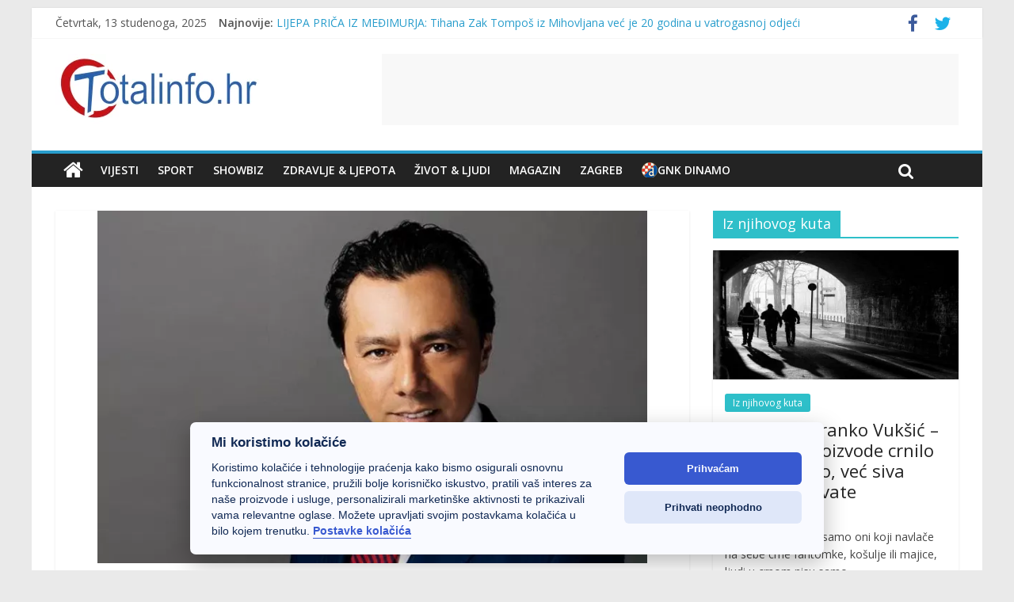

--- FILE ---
content_type: text/html; charset=UTF-8
request_url: https://totalinfo.hr/poruka-spasitelja-pogledajte-sto-je-antonio-alvarez-iii-napisao-zaposlenicima-agrokora/
body_size: 32774
content:

<!DOCTYPE html>
<html lang="hr" prefix="og: https://ogp.me/ns#">
<head>
<meta charset="UTF-8" />
<meta name="viewport" content="width=device-width, initial-scale=1">
<link rel="profile" href="http://gmpg.org/xfn/11" />
<link rel="pingback" href="https://totalinfo.hr/xmlrpc.php" />

        

        

        
        <script type="text/javascript" data-pressidium-cc-no-block>
            function onPressidiumCookieConsentUpdated(event) {
                window.dataLayer = window.dataLayer || [];
                window.dataLayer.push({
                    event: 'pressidium-cookie-consent-' + event.type,
                    consent: event.detail,
                });
            }

            window.addEventListener('pressidium-cookie-consent-accepted', onPressidiumCookieConsentUpdated);
            window.addEventListener('pressidium-cookie-consent-changed', onPressidiumCookieConsentUpdated);
        </script>

        
        <style id="pressidium-cc-styles">
            .pressidium-cc-theme {
                --cc-bg: #f9faff;
--cc-text: #112954;
--cc-btn-primary-bg: #3859d0;
--cc-btn-primary-text: #f9faff;
--cc-btn-primary-hover-bg: #1d2e38;
--cc-btn-primary-hover-text: #f9faff;
--cc-btn-secondary-bg: #dfe7f9;
--cc-btn-secondary-text: #112954;
--cc-btn-secondary-hover-bg: #c6d1ea;
--cc-btn-secondary-hover-text: #112954;
--cc-toggle-bg-off: #8fa8d6;
--cc-toggle-bg-on: #3859d0;
--cc-toggle-bg-readonly: #cbd8f1;
--cc-toggle-knob-bg: #fff;
--cc-toggle-knob-icon-color: #ecf2fa;
--cc-cookie-category-block-bg: #ebeff9;
--cc-cookie-category-block-bg-hover: #dbe5f9;
--cc-section-border: #f1f3f5;
--cc-block-text: #112954;
--cc-cookie-table-border: #e1e7f3;
--cc-overlay-bg: rgba(230, 235, 255, .85);
--cc-webkit-scrollbar-bg: #ebeff9;
--cc-webkit-scrollbar-bg-hover: #3859d0;
--cc-btn-floating-bg: #3859d0;
--cc-btn-floating-icon: #f9faff;
--cc-btn-floating-hover-bg: #1d2e38;
--cc-btn-floating-hover-icon: #f9faff;
            }
        </style>

        	<style>img:is([sizes="auto" i], [sizes^="auto," i]) { contain-intrinsic-size: 3000px 1500px }</style>
	<!-- Google tag (gtag.js) Consent Mode dataLayer added by Site Kit -->
<script data-rocketlazyloadscript='[data-uri]' type="text/javascript" id="google_gtagjs-js-consent-mode-data-layer"></script>
<!-- End Google tag (gtag.js) Consent Mode dataLayer added by Site Kit -->
<!-- Hubbub v.1.35.1 https://morehubbub.com/ -->
<meta property="og:locale" content="hr" />
<meta property="og:type" content="article" />
<meta property="og:title" content="PORUKA SPASITELJA: Pogledajte što je Antonio Alvarez III. napisao zaposlenicima Agrokora" />
<meta property="og:description" content="Novi glavni direktor za restrukturiranje Antonija Alvareza III uputio je Agrokorovim zaposlenicima poruku koja se može naći na službenim stranicama. Alvarezovu poruku prenosimo u cijelosti: &quot;Dragi i cijenjeni zaposlenici Agrokor koncerna, obraćam vam se kao" />
<meta property="og:url" content="https://totalinfo.hr/poruka-spasitelja-pogledajte-sto-je-antonio-alvarez-iii-napisao-zaposlenicima-agrokora/" />
<meta property="og:site_name" content="Totalinfo.hr" />
<meta property="og:updated_time" content="2017-04-05T16:19:43+00:00" />
<meta property="article:published_time" content="2017-04-05T16:19:43+00:00" />
<meta property="article:modified_time" content="2017-04-05T16:19:43+00:00" />
<meta name="twitter:card" content="summary_large_image" />
<meta name="twitter:title" content="PORUKA SPASITELJA: Pogledajte što je Antonio Alvarez III. napisao zaposlenicima Agrokora" />
<meta name="twitter:description" content="Novi glavni direktor za restrukturiranje Antonija Alvareza III uputio je Agrokorovim zaposlenicima poruku koja se može naći na službenim stranicama. Alvarezovu poruku prenosimo u cijelosti: &quot;Dragi i cijenjeni zaposlenici Agrokor koncerna, obraćam vam se kao" />
<meta class="flipboard-article" content="Novi glavni direktor za restrukturiranje Antonija Alvareza III uputio je Agrokorovim zaposlenicima poruku koja se može naći na službenim stranicama. Alvarezovu poruku prenosimo u cijelosti: &quot;Dragi i cijenjeni zaposlenici Agrokor koncerna, obraćam vam se kao" />
<meta property="fb:app_id" content="2829279794059649" />
<meta property="og:image" content="https://totalinfo.hr/wp-content/uploads/2017/04/antonio-alvarez.jpg" />
<meta name="twitter:image" content="https://totalinfo.hr/wp-content/uploads/2017/04/antonio-alvarez.jpg" />
<meta property="og:image:width" content="1334" />
<meta property="og:image:height" content="855" />
<!-- Hubbub v.1.35.1 https://morehubbub.com/ -->

<!-- Search Engine Optimization by Rank Math - https://rankmath.com/ -->
<title>PORUKA SPASITELJA: Pogledajte što je Antonio Alvarez III. napisao zaposlenicima Agrokora</title><style id="rocket-critical-css">.screen-reader-text{border:0;clip:rect(1px,1px,1px,1px);-webkit-clip-path:inset(50%);clip-path:inset(50%);height:1px;margin:-1px;overflow:hidden;padding:0;position:absolute;width:1px;word-wrap:normal!important}.bootstrap-yop input{margin:0;font-size:100%}.bootstrap-yop input{line-height:normal}.bootstrap-yop input::-moz-focus-inner{padding:0;border:0}.bootstrap-yop *{-webkit-box-sizing:border-box;-moz-box-sizing:border-box;box-sizing:border-box}.bootstrap-yop p{margin:0 0 10px}.bootstrap-yop .hide{display:none!important}@-ms-viewport{width:device-width}@-webkit-keyframes fadeIn{from{opacity:0}to{opacity:1}}@keyframes fadeIn{from{opacity:0}to{opacity:1}}@-webkit-keyframes fadeOut{from{opacity:1}to{opacity:0}}@keyframes fadeOut{from{opacity:1}to{opacity:0}}.basic-windows8{position:absolute;width:78px;height:78px;margin:0 auto;top:50%;left:50%;transform:translate(-50%,-50%);-ms-transform:translate(-50%,-50%);-webkit-transform:translate(-50%,-50%)}.basic-windows8 .basic-wBall{position:absolute;width:74px;height:74px;opacity:0;transform:rotate(225deg);-o-transform:rotate(225deg);-ms-transform:rotate(225deg);-webkit-transform:rotate(225deg);-moz-transform:rotate(225deg);animation:orbit 6.96s infinite;-o-animation:orbit 6.96s infinite;-ms-animation:orbit 6.96s infinite;-webkit-animation:orbit 6.96s infinite;-moz-animation:orbit 6.96s infinite}.basic-windows8 .basic-wBall .basic-wInnerBall{position:absolute;width:10px;height:10px;background:#dedede;left:0;top:0;border-radius:10px;-webkit-border-radius:10px;-moz-border-radius:10px}.basic-windows8 .basic-wBall_1{animation-delay:1.52s;-o-animation-delay:1.52s;-ms-animation-delay:1.52s;-webkit-animation-delay:1.52s;-moz-animation-delay:1.52s}.basic-windows8 .basic-wBall_2{animation-delay:.3s;-o-animation-delay:.3s;-ms-animation-delay:.3s;-webkit-animation-delay:.3s;-moz-animation-delay:.3s}.basic-windows8 .basic-wBall_3{animation-delay:.61s;-o-animation-delay:.61s;-ms-animation-delay:.61s;-webkit-animation-delay:.61s;-moz-animation-delay:.61s}.basic-windows8 .basic-wBall_4{animation-delay:.91s;-o-animation-delay:.91s;-ms-animation-delay:.91s;-webkit-animation-delay:.91s;-moz-animation-delay:.91s}.basic-windows8 .basic-wBall_5{animation-delay:1.22s;-o-animation-delay:1.22s;-ms-animation-delay:1.22s;-webkit-animation-delay:1.22s;-moz-animation-delay:1.22s}@keyframes orbit{0%{opacity:1;z-index:99;transform:rotate(180deg);animation-timing-function:ease-out}7%{opacity:1;transform:rotate(300deg);animation-timing-function:linear}30%{opacity:1;transform:rotate(410deg);animation-timing-function:ease-in-out}39%{opacity:1;transform:rotate(645deg);animation-timing-function:linear}70%{opacity:1;transform:rotate(770deg);animation-timing-function:ease-out}75%{opacity:1;transform:rotate(900deg);animation-timing-function:ease-out}100%,76%{opacity:0;transform:rotate(900deg)}}@-o-keyframes orbit{0%{opacity:1;z-index:99;-o-transform:rotate(180deg);-o-animation-timing-function:ease-out}7%{opacity:1;-o-transform:rotate(300deg);-o-animation-timing-function:linear}30%{opacity:1;-o-transform:rotate(410deg);-o-animation-timing-function:ease-in-out}39%{opacity:1;-o-transform:rotate(645deg);-o-animation-timing-function:linear}70%{opacity:1;-o-transform:rotate(770deg);-o-animation-timing-function:ease-out}75%{opacity:1;-o-transform:rotate(900deg);-o-animation-timing-function:ease-out}100%,76%{opacity:0;-o-transform:rotate(900deg)}}@-ms-keyframes orbit{39%,7%{-ms-animation-timing-function:linear}0%,70%,75%{opacity:1;-ms-animation-timing-function:ease-out}100%,75%,76%{-ms-transform:rotate(900deg)}0%{z-index:99;-ms-transform:rotate(180deg)}7%{opacity:1;-ms-transform:rotate(300deg)}30%{opacity:1;-ms-transform:rotate(410deg);-ms-animation-timing-function:ease-in-out}39%{opacity:1;-ms-transform:rotate(645deg)}70%{-ms-transform:rotate(770deg)}100%,76%{opacity:0}}@-webkit-keyframes orbit{0%{opacity:1;z-index:99;-webkit-transform:rotate(180deg);-webkit-animation-timing-function:ease-out}7%{opacity:1;-webkit-transform:rotate(300deg);-webkit-animation-timing-function:linear}30%{opacity:1;-webkit-transform:rotate(410deg);-webkit-animation-timing-function:ease-in-out}39%{opacity:1;-webkit-transform:rotate(645deg);-webkit-animation-timing-function:linear}70%{opacity:1;-webkit-transform:rotate(770deg);-webkit-animation-timing-function:ease-out}75%{opacity:1;-webkit-transform:rotate(900deg);-webkit-animation-timing-function:ease-out}100%,76%{opacity:0;-webkit-transform:rotate(900deg)}}@-moz-keyframes orbit{0%{opacity:1;z-index:99;-moz-transform:rotate(180deg);-moz-animation-timing-function:ease-out}7%{opacity:1;-moz-transform:rotate(300deg);-moz-animation-timing-function:linear}30%{opacity:1;-moz-transform:rotate(410deg);-moz-animation-timing-function:ease-in-out}39%{opacity:1;-moz-transform:rotate(645deg);-moz-animation-timing-function:linear}70%{opacity:1;-moz-transform:rotate(770deg);-moz-animation-timing-function:ease-out}75%{opacity:1;-moz-transform:rotate(900deg);-moz-animation-timing-function:ease-out}100%,76%{opacity:0;-moz-transform:rotate(900deg)}}.basic-yop-poll-container .basic-message{font-size:12px;padding:10px;background-color:rgba(255,255,255,.75);border-left:10px solid red;color:#333;display:-webkit-box;display:-ms-flexbox;display:flex;-webkit-box-align:center;-ms-flex-align:center;align-items:center}.basic-yop-poll-container .basic-message p{margin:0 0 0}.basic-yop-poll-container .basic-overlay{background:rgba(0,0,0,.5);width:calc(100% - 30px);height:100%;position:absolute;top:0;left:15px;z-index:100000}.basic-yop-poll-container .basic-vote-options{display:block;width:100%;margin:0 auto;text-align:center;padding:2em;top:50%;-webkit-transform:translateY(-50%);-ms-transform:translateY(-50%);transform:translateY(-50%);position:relative}.basic-yop-poll-container .basic-vote-options{display:block!important;width:100%!important;margin:0 auto!important;text-align:center!important;padding:0!important;top:unset!important;bottom:15px!important;-webkit-transform:unset!important;-ms-transform:unset!important;transform:unset!important;position:absolute!important}:root{--global--font-primary:var(--font-headings, -apple-system, BlinkMacSystemFont, "Segoe UI", Roboto, Oxygen-Sans, Ubuntu, Cantarell, "Helvetica Neue", sans-serif);--global--font-secondary:var(--font-base, -apple-system, BlinkMacSystemFont, "Segoe UI", Roboto, Oxygen-Sans, Ubuntu, Cantarell, "Helvetica Neue", sans-serif);--global--font-size-base:1.25rem;--global--font-size-xs:1rem;--global--font-size-sm:1.125rem;--global--font-size-md:1.25rem;--global--font-size-lg:1.5rem;--global--font-size-xl:2.25rem;--global--font-size-xxl:4rem;--global--font-size-xxxl:5rem;--global--font-size-page-title:var(--global--font-size-xxl);--global--letter-spacing:normal;--global--line-height-body:1.7;--global--line-height-heading:1.3;--global--line-height-page-title:1.1;--heading--font-family:var(--global--font-primary);--heading--font-size-h6:var(--global--font-size-xs);--heading--font-size-h5:var(--global--font-size-sm);--heading--font-size-h4:var(--global--font-size-lg);--heading--font-size-h3:calc(1.25 * var(--global--font-size-lg));--heading--font-size-h2:var(--global--font-size-xl);--heading--font-size-h1:var(--global--font-size-page-title);--heading--letter-spacing-h6:0.05em;--heading--letter-spacing-h5:0.05em;--heading--letter-spacing-h4:var(--global--letter-spacing);--heading--letter-spacing-h3:var(--global--letter-spacing);--heading--letter-spacing-h2:var(--global--letter-spacing);--heading--letter-spacing-h1:var(--global--letter-spacing);--heading--line-height-h6:var(--global--line-height-heading);--heading--line-height-h5:var(--global--line-height-heading);--heading--line-height-h4:var(--global--line-height-heading);--heading--line-height-h3:var(--global--line-height-heading);--heading--line-height-h2:var(--global--line-height-heading);--heading--line-height-h1:var(--global--line-height-page-title);--heading--font-weight:normal;--heading--font-weight-page-title:300;--heading--font-weight-strong:600;--latest-posts--title-font-family:var(--heading--font-family);--latest-posts--title-font-size:var(--heading--font-size-h3);--latest-posts--description-font-family:var(--global--font-secondary);--latest-posts--description-font-size:var(--global--font-size-sm);--list--font-family:var(--global--font-secondary);--definition-term--font-family:var(--global--font-primary);--global--color-black:#000;--global--color-dark-gray:#28303d;--global--color-gray:#39414d;--global--color-light-gray:#f0f0f0;--global--color-green:#d1e4dd;--global--color-blue:#d1dfe4;--global--color-purple:#d1d1e4;--global--color-red:#e4d1d1;--global--color-orange:#e4dad1;--global--color-yellow:#eeeadd;--global--color-white:#fff;--global--color-white-50:rgba(255, 255, 255, 0.5);--global--color-white-90:rgba(255, 255, 255, 0.9);--global--color-primary:var(--global--color-dark-gray);--global--color-secondary:var(--global--color-gray);--global--color-primary-hover:var(--global--color-primary);--global--color-background:var(--global--color-green);--global--color-border:var(--global--color-primary);--global--spacing-unit:20px;--global--spacing-measure:unset;--global--spacing-horizontal:25px;--global--spacing-vertical:30px;--global--elevation:1px 1px 3px 0 rgba(0, 0, 0, 0.2);--form--font-family:var(--global--font-secondary);--form--font-size:var(--global--font-size-sm);--form--line-height:var(--global--line-height-body);--form--color-text:var(--global--color-dark-gray);--form--color-ranged:var(--global--color-secondary);--form--label-weight:500;--form--border-color:var(--global--color-secondary);--form--border-width:3px;--form--border-radius:0;--form--spacing-unit:calc(0.5 * var(--global--spacing-unit));--cover--height:calc(15 * var(--global--spacing-vertical));--cover--color-foreground:var(--global--color-white);--cover--color-background:var(--global--color-black);--button--color-text:var(--global--color-background);--button--color-text-hover:var(--global--color-secondary);--button--color-text-active:var(--global--color-secondary);--button--color-background:var(--global--color-secondary);--button--color-background-active:var(--global--color-background);--button--font-family:var(--global--font-primary);--button--font-size:var(--global--font-size-base);--button--font-weight:500;--button--line-height:1.5;--button--border-width:3px;--button--border-radius:0;--button--padding-vertical:15px;--button--padding-horizontal:calc(2 * var(--button--padding-vertical));--entry-header--color:var(--global--color-primary);--entry-header--color-link:currentColor;--entry-header--color-hover:var(--global--color-primary-hover);--entry-header--color-focus:var(--global--color-secondary);--entry-header--font-size:var(--heading--font-size-h2);--entry-content--font-family:var(--global--font-secondary);--entry-author-bio--font-family:var(--heading--font-family);--entry-author-bio--font-size:var(--heading--font-size-h4);--branding--color-text:var(--global--color-primary);--branding--color-link:var(--global--color-primary);--branding--color-link-hover:var(--global--color-secondary);--branding--title--font-family:var(--global--font-primary);--branding--title--font-size:var(--global--font-size-lg);--branding--title--font-size-mobile:var(--heading--font-size-h4);--branding--title--font-weight:normal;--branding--title--text-transform:uppercase;--branding--description--font-family:var(--global--font-secondary);--branding--description--font-size:var(--global--font-size-sm);--branding--description--font-family:var(--global--font-secondary);--branding--logo--max-width:300px;--branding--logo--max-height:100px;--branding--logo--max-width-mobile:96px;--branding--logo--max-height-mobile:96px;--primary-nav--font-family:var(--global--font-secondary);--primary-nav--font-family-mobile:var(--global--font-primary);--primary-nav--font-size:var(--global--font-size-md);--primary-nav--font-size-sub-menu:var(--global--font-size-xs);--primary-nav--font-size-mobile:var(--global--font-size-sm);--primary-nav--font-size-sub-menu-mobile:var(--global--font-size-sm);--primary-nav--font-size-button:var(--global--font-size-xs);--primary-nav--font-style:normal;--primary-nav--font-style-sub-menu-mobile:normal;--primary-nav--font-weight:normal;--primary-nav--font-weight-button:500;--primary-nav--color-link:var(--global--color-primary);--primary-nav--color-link-hover:var(--global--color-primary-hover);--primary-nav--color-text:var(--global--color-primary);--primary-nav--padding:calc(0.66 * var(--global--spacing-unit));--primary-nav--border-color:var(--global--color-primary);--pagination--color-text:var(--global--color-primary);--pagination--color-link-hover:var(--global--color-primary-hover);--pagination--font-family:var(--global--font-secondary);--pagination--font-size:var(--global--font-size-lg);--pagination--font-weight:normal;--pagination--font-weight-strong:600;--footer--color-text:var(--global--color-primary);--footer--color-link:var(--global--color-primary);--footer--color-link-hover:var(--global--color-primary-hover);--footer--font-family:var(--global--font-primary);--footer--font-size:var(--global--font-size-sm);--pullquote--font-family:var(--global--font-primary);--pullquote--font-size:var(--heading--font-size-h3);--pullquote--font-style:normal;--pullquote--letter-spacing:var(--heading--letter-spacing-h4);--pullquote--line-height:var(--global--line-height-heading);--pullquote--border-width:3px;--pullquote--border-color:var(--global--color-primary);--pullquote--color-foreground:var(--global--color-primary);--pullquote--color-background:var(--global--color-background);--quote--font-family:var(--global--font-secondary);--quote--font-size:var(--global--font-size-md);--quote--font-size-large:var(--global--font-size-xl);--quote--font-style:normal;--quote--font-weight:700;--quote--font-weight-strong:bolder;--quote--font-style-large:normal;--quote--font-style-cite:normal;--quote--line-height:var(--global--line-height-body);--quote--line-height-large:1.35;--separator--border-color:var(--global--color-border);--separator--height:1px;--table--stripes-border-color:var(--global--color-light-gray);--table--stripes-background-color:var(--global--color-light-gray);--table--has-background-text-color:var(--global--color-dark-gray);--widget--line-height-list:1.9;--widget--line-height-title:1.4;--widget--font-weight-title:700;--widget--spacing-menu:calc(0.66 * var(--global--spacing-unit));--global--admin-bar--height:0}@media only screen and (min-width:652px){:root{--global--font-size-xl:2.5rem;--global--font-size-xxl:6rem;--global--font-size-xxxl:9rem;--heading--font-size-h3:2rem;--heading--font-size-h2:3rem}}html{line-height:1.15;-webkit-text-size-adjust:100%}body{margin:0}main{display:block}h1{font-size:2em;margin:0.67em 0}a{background-color:transparent;text-decoration-thickness:1px}img{border-style:none}button,input{font-family:inherit;font-size:100%;line-height:1.15;margin:0}button,input{overflow:visible}button{text-transform:none}button{-webkit-appearance:button}button::-moz-focus-inner{border-style:none;padding:0}button:-moz-focusring{outline:1px dotted ButtonText}::-webkit-file-upload-button{-webkit-appearance:button;font:inherit}:root{--responsive--spacing-horizontal:calc(2 * var(--global--spacing-horizontal) * 0.6);--responsive--aligndefault-width:calc(100vw - var(--responsive--spacing-horizontal));--responsive--alignwide-width:calc(100vw - var(--responsive--spacing-horizontal));--responsive--alignfull-width:100%;--responsive--alignright-margin:var(--global--spacing-horizontal);--responsive--alignleft-margin:var(--global--spacing-horizontal)}@media only screen and (min-width:482px){:root{--responsive--aligndefault-width:min(calc(100vw - 4 * var(--global--spacing-horizontal)), 610px);--responsive--alignwide-width:calc(100vw - 4 * var(--global--spacing-horizontal));--responsive--alignright-margin:calc(0.5 * (100vw - var(--responsive--aligndefault-width)));--responsive--alignleft-margin:calc(0.5 * (100vw - var(--responsive--aligndefault-width)))}}@media only screen and (min-width:822px){:root{--responsive--aligndefault-width:min(calc(100vw - 8 * var(--global--spacing-horizontal)), 610px);--responsive--alignwide-width:min(calc(100vw - 8 * var(--global--spacing-horizontal)), 1240px)}}.post-thumbnail,.entry-content>*:not(.alignwide):not(.alignfull):not(.alignleft):not(.alignright):not(.wp-block-separator):not(.woocommerce){max-width:var(--responsive--aligndefault-width);margin-left:auto;margin-right:auto}.site-header,.alignwide{max-width:var(--responsive--alignwide-width);margin-left:auto;margin-right:auto}.entry-header .post-thumbnail,.singular .post-thumbnail{margin-left:auto;margin-right:auto;width:var(--responsive--alignwide-width);max-width:var(--responsive--alignfull-width)}.site-header,.site-main{padding-top:var(--global--spacing-vertical);padding-bottom:var(--global--spacing-vertical);margin-left:auto;margin-right:auto}.site-header{padding-top:calc(0.75 * var(--global--spacing-vertical));padding-bottom:calc(2 * var(--global--spacing-vertical))}@media only screen and (min-width:482px){.site-header{padding-bottom:calc(3 * var(--global--spacing-vertical))}}.site-main>*{margin-top:calc(3 * var(--global--spacing-vertical));margin-bottom:calc(3 * var(--global--spacing-vertical))}.site-main>*:first-child{margin-top:0}.entry-header,.post-thumbnail{margin-top:var(--global--spacing-vertical);margin-right:auto;margin-bottom:var(--global--spacing-vertical);margin-left:auto}.site-main>article>*,.entry-content>*{margin-top:calc(0.666 * var(--global--spacing-vertical));margin-bottom:calc(0.666 * var(--global--spacing-vertical))}@media only screen and (min-width:482px){.site-main>article>*,.entry-content>*{margin-top:var(--global--spacing-vertical);margin-bottom:var(--global--spacing-vertical)}}.site-main>article>*:first-child{margin-top:0}.entry-header>*,.post-thumbnail>*{margin-top:var(--global--spacing-unit);margin-bottom:var(--global--spacing-unit)}.entry-header>*:first-child,.post-thumbnail>*:first-child{margin-top:0}.entry-header>*:last-child,.post-thumbnail>*:last-child{margin-bottom:0}html,body,p,ul,li,figure,h1{padding:0;margin:0;-moz-osx-font-smoothing:grayscale;-webkit-font-smoothing:antialiased}html{box-sizing:border-box;font-family:var(--global--font-secondary);line-height:var(--global--line-height-body)}*,*::before,*::after{box-sizing:inherit}body{font-size:var(--global--font-size-base);font-weight:normal;color:var(--global--color-primary);text-align:left;background-color:var(--global--color-background)}.site-header:before,.site-header:after,.site-content:before,.site-content:after{content:"";display:table;table-layout:fixed}.site-header:after,.site-content:after{clear:both}::-moz-placeholder{opacity:1}img{display:block;height:auto;max-width:100%}.wp-caption{color:currentColor;font-size:var(--global--font-size-xs);line-height:var(--global--line-height-body);margin-top:calc(0.5 * var(--global--spacing-unit));margin-bottom:var(--global--spacing-unit);text-align:center}a{color:var(--wp--style--color--link, var(--global--color-primary));text-underline-offset:3px;text-decoration-skip-ink:all}.site .button{line-height:var(--button--line-height);color:var(--button--color-text);font-weight:var(--button--font-weight);font-family:var(--button--font-family);font-size:var(--button--font-size);background-color:var(--button--color-background);border-radius:var(--button--border-radius);border:var(--button--border-width) solid var(--button--color-background);text-decoration:none;padding:var(--button--padding-vertical) var(--button--padding-horizontal)}h1{clear:both;font-family:var(--heading--font-family);font-weight:var(--heading--font-weight)}h1{font-size:var(--heading--font-size-h1);letter-spacing:var(--heading--letter-spacing-h1);line-height:var(--heading--line-height-h1)}img{height:auto;max-width:100%;vertical-align:middle}ul{font-family:var(--list--font-family);margin:0;padding-left:calc(2 * var(--global--spacing-horizontal))}ul{list-style-type:disc}p{line-height:var(--wp--typography--line-height, --global--line-height-body)}.alignwide{clear:both}.site-header{display:flex;align-items:flex-start;flex-wrap:wrap;row-gap:var(--global--spacing-vertical)}@media only screen and (min-width:482px){.site-header{padding-top:calc(var(--global--spacing-vertical) / 0.75)}}@media only screen and (min-width:822px){.site-header{padding-top:calc(2.4 * var(--global--spacing-vertical))}}.site-branding{color:var(--branding--color-text);margin-right:140px}@media only screen and (min-width:482px){.site-branding{margin-right:initial;margin-top:4px}}.site-title{color:var(--branding--color-link);font-family:var(--branding--title--font-family);font-size:var(--branding--title--font-size-mobile);letter-spacing:normal;text-transform:var(--branding--title--text-transform);line-height:var(--global--line-height-heading);margin-bottom:calc(var(--global--spacing-vertical) / 6)}.site-title a{color:currentColor;font-weight:var(--branding--title--font-weight)}.site-title a:link,.site-title a:visited{color:currentColor}@media only screen and (min-width:482px){.site-title{font-size:var(--branding--title--font-size)}}.site-description{color:currentColor;font-family:var(--branding--description--font-family);font-size:var(--branding--description--font-size);line-height:1.4}.site-title>a{text-decoration-color:var(--global--color-secondary)}@media only screen and (max-width:481px){.site-header:not(.has-logo).has-title-and-tagline .site-branding{margin-right:0;max-width:calc(100% - 160px)}}.singular .entry-header{border-bottom:3px solid var(--global--color-border);padding-bottom:calc(2 * var(--global--spacing-vertical));margin-bottom:calc(3 * var(--global--spacing-vertical))}.singular .has-post-thumbnail .entry-header{border-bottom:none;padding-bottom:calc(1.3 * var(--global--spacing-vertical));margin-bottom:0}.entry-title{color:var(--entry-header--color);font-size:var(--entry-header--font-size);letter-spacing:var(--heading--letter-spacing-h2);line-height:var(--heading--line-height-h2);overflow-wrap:break-word}.singular .entry-title{font-size:var(--global--font-size-page-title)}h1.entry-title{line-height:var(--heading--line-height-h1);font-weight:var(--heading--font-weight-page-title)}.post-thumbnail{text-align:center}.post-thumbnail .wp-post-image{display:block;width:auto;max-width:100%;margin-left:auto;margin-right:auto;margin-top:calc(2 * var(--global--spacing-vertical))}.menu-button-container{display:none;justify-content:space-between;position:absolute;right:0;padding-top:calc(0.5 * var(--global--spacing-vertical));padding-bottom:calc(0.25 * var(--global--spacing-vertical))}.menu-button-container #primary-mobile-menu{margin-left:auto;padding:calc(var(--button--padding-vertical) - (0.25 * var(--global--spacing-unit))) calc(0.5 * var(--button--padding-horizontal))}@media only screen and (max-width:481px){.menu-button-container{display:flex}}.menu-button-container .button.button{display:flex;font-size:var(--primary-nav--font-size-button);font-weight:var(--primary-nav--font-weight-button);background-color:transparent;border:none;color:var(--primary-nav--color-link)}.menu-button-container .button.button .dropdown-icon{display:flex;align-items:center}.menu-button-container .button.button .dropdown-icon .svg-icon{margin-left:calc(0.25 * var(--global--spacing-unit))}.menu-button-container .button.button .dropdown-icon.open .svg-icon{position:relative;top:-1px}.menu-button-container .button.button .dropdown-icon.close{display:none}.primary-navigation{position:absolute;top:var(--global--admin-bar--height);right:0;color:var(--primary-nav--color-text);font-size:var(--primary-nav--font-size);line-height:1.15;margin-top:0;margin-bottom:0}.primary-navigation>.primary-menu-container{position:fixed;visibility:hidden;opacity:0;top:0;right:0;bottom:0;left:0;padding-top:calc(var(--button--line-height) * var(--primary-nav--font-size-button) + 42px + 5px);padding-left:var(--global--spacing-unit);padding-right:var(--global--spacing-unit);padding-bottom:var(--global--spacing-horizontal);background-color:var(--global--color-background);transform:translateY(var(--global--spacing-vertical))}@media only screen and (max-width:481px){.primary-navigation>.primary-menu-container{height:100vh;z-index:499;overflow-x:hidden;overflow-y:auto;border:2px solid transparent}}@media only screen and (min-width:482px){.primary-navigation{position:relative;margin-left:auto}.primary-navigation>.primary-menu-container{visibility:visible;opacity:1;position:relative;padding:0;background-color:transparent;overflow:initial;transform:none}}.primary-navigation>div>.menu-wrapper{display:flex;justify-content:flex-start;flex-wrap:wrap;list-style:none;margin:0;max-width:none;padding-left:0;position:relative}@media only screen and (max-width:481px){.primary-navigation>div>.menu-wrapper{padding-bottom:100px}}.primary-navigation>div>.menu-wrapper li{display:block;position:relative;width:100%}@media only screen and (min-width:482px){.primary-navigation>div>.menu-wrapper li{margin:0;width:inherit}}@media only screen and (min-width:482px){.primary-navigation .primary-menu-container{margin-right:calc(0px - var(--primary-nav--padding));margin-left:calc(0px - var(--primary-nav--padding))}.primary-navigation .primary-menu-container>ul>.menu-item{display:flex}.primary-navigation .primary-menu-container>ul>.menu-item>a{padding-left:var(--primary-nav--padding);padding-right:var(--primary-nav--padding)}}.primary-navigation a{display:block;font-family:var(--primary-nav--font-family-mobile);font-size:var(--primary-nav--font-size-mobile);font-weight:var(--primary-nav--font-weight);padding:var(--primary-nav--padding) 0;text-decoration:none}@media only screen and (min-width:482px){.primary-navigation a{display:block;font-family:var(--primary-nav--font-family);font-size:var(--primary-nav--font-size);font-weight:var(--primary-nav--font-weight)}}.primary-navigation a:link,.primary-navigation a:visited{color:var(--primary-nav--color-link-hover)}.screen-reader-text{border:0;clip:rect(1px,1px,1px,1px);-webkit-clip-path:inset(50%);clip-path:inset(50%);height:1px;margin:-1px;overflow:hidden;padding:0;position:absolute!important;width:1px;word-wrap:normal!important;word-break:normal}header *,main *{max-width:var(--global--spacing-measure)}html,body,div,header,nav,article,figure,main{max-width:none}#cookie-notice{position:fixed;min-width:100%;height:auto;z-index:100000;font-size:13px;letter-spacing:0;line-height:20px;left:0;text-align:center;font-weight:400;font-family:-apple-system,BlinkMacSystemFont,Arial,Roboto,"Helvetica Neue",sans-serif}#cookie-notice,#cookie-notice *{-webkit-box-sizing:border-box;-moz-box-sizing:border-box;box-sizing:border-box}#cookie-notice.cn-animated{-webkit-animation-duration:0.5s!important;animation-duration:0.5s!important;-webkit-animation-fill-mode:both;animation-fill-mode:both}#cookie-notice .cookie-notice-container{display:block}.cn-position-bottom{bottom:0}.cookie-notice-container{padding:15px 30px;text-align:center;width:100%;z-index:2}.cn-close-icon{position:absolute;right:15px;top:50%;margin-top:-10px;width:15px;height:15px;opacity:.5;padding:10px;outline:none}.cn-close-icon:before,.cn-close-icon:after{position:absolute;content:' ';height:15px;width:2px;top:3px;background-color:#fff}.cn-close-icon:before{transform:rotate(45deg)}.cn-close-icon:after{transform:rotate(-45deg)}#cookie-notice .cn-button{margin:0 0 0 10px}.cn-button.bootstrap{font-family:-apple-system,BlinkMacSystemFont,Arial,Roboto,"Helvetica Neue",sans-serif;font-weight:400;font-size:13px;letter-spacing:.25px;line-height:20px;margin:0;text-align:center;text-transform:none;display:inline-block;touch-action:manipulation;white-space:nowrap;outline:none;box-shadow:none;text-shadow:none;border:none;-webkit-border-radius:3px;-moz-border-radius:3px;border-radius:3px;text-decoration:none;padding:8.5px 10px;line-height:1}.cn-button.bootstrap{color:#fff;background:#20C19E}.cn-text-container{margin:0 0 6px 0}.cn-text-container,.cn-buttons-container{display:inline-block}#cookie-notice.cookie-notice-visible.cn-effect-fade{-webkit-animation-name:fadeIn;animation-name:fadeIn}#cookie-notice.cn-effect-fade{-webkit-animation-name:fadeOut;animation-name:fadeOut}@-webkit-keyframes fadeIn{from{opacity:0}to{opacity:1}}@keyframes fadeIn{from{opacity:0}to{opacity:1}}@-webkit-keyframes fadeOut{from{opacity:1}to{opacity:0}}@keyframes fadeOut{from{opacity:1}to{opacity:0}}@media all and (max-width:900px){.cookie-notice-container #cn-notice-text{display:block}.cookie-notice-container #cn-notice-buttons{display:block}#cookie-notice .cn-button{margin:0 5px 5px 5px}}@media all and (max-width:480px){.cookie-notice-container{padding:15px 25px}}:root{--swiper-theme-color:#007aff}:root{--swiper-navigation-size:44px}:root{--jp-carousel-primary-color:#fff;--jp-carousel-primary-subtle-color:#999;--jp-carousel-bg-color:#000;--jp-carousel-bg-faded-color:#222;--jp-carousel-border-color:#3a3a3a}.screen-reader-text{border:0;clip:rect(1px,1px,1px,1px);-webkit-clip-path:inset(50%);clip-path:inset(50%);height:1px;margin:-1px;overflow:hidden;padding:0;position:absolute!important;width:1px;word-wrap:normal!important}@keyframes fadeIn{from{opacity:0;visibility:hidden}to{opacity:1;visibility:visible}}.screen-reader-text{border:0;clip:rect(1px,1px,1px,1px);-webkit-clip-path:inset(50%);clip-path:inset(50%);height:1px;margin:-1px;overflow:hidden;padding:0;position:absolute!important;width:1px;word-wrap:normal!important}</style><link rel="preload" href="https://totalinfo.hr/wp-content/cache/min/1/cd8b5121c397fd883df52cbd1a9bb541.css" data-rocket-async="style" as="style" onload="this.onload=null;this.rel='stylesheet'" media="all" data-minify="1" />
<meta name="description" content="Novi glavni direktor za restrukturiranje Antonija Alvareza III uputio je Agrokorovim zaposlenicima poruku koja se može naći na službenim stranicama."/>
<meta name="robots" content="follow, index, max-snippet:-1, max-video-preview:-1, max-image-preview:large"/>
<link rel="canonical" href="https://totalinfo.hr/poruka-spasitelja-pogledajte-sto-je-antonio-alvarez-iii-napisao-zaposlenicima-agrokora/" />
<meta property="og:locale" content="hr_HR" />
<meta property="og:type" content="article" />
<meta property="og:title" content="PORUKA SPASITELJA: Pogledajte što je Antonio Alvarez III. napisao zaposlenicima Agrokora" />
<meta property="og:description" content="Novi glavni direktor za restrukturiranje Antonija Alvareza III uputio je Agrokorovim zaposlenicima poruku koja se može naći na službenim stranicama." />
<meta property="og:url" content="https://totalinfo.hr/poruka-spasitelja-pogledajte-sto-je-antonio-alvarez-iii-napisao-zaposlenicima-agrokora/" />
<meta property="og:site_name" content="Totalinfo.hr" />
<meta property="article:publisher" content="https://www.facebook.com/totalinfo.hr/" />
<meta property="article:tag" content="agrokor" />
<meta property="article:tag" content="antonio alvarez" />
<meta property="article:tag" content="zaposlenici" />
<meta property="article:section" content="Hrvatska" />
<meta property="og:image" content="https://totalinfo.hr/wp-content/uploads/2017/04/antonio-alvarez.jpg" />
<meta property="og:image:secure_url" content="https://totalinfo.hr/wp-content/uploads/2017/04/antonio-alvarez.jpg" />
<meta property="og:image:width" content="1334" />
<meta property="og:image:height" content="855" />
<meta property="og:image:alt" content="PORUKA SPASITELJA: Pogledajte što je Antonio Alvarez III. napisao zaposlenicima Agrokora" />
<meta property="og:image:type" content="image/jpeg" />
<meta property="article:published_time" content="2017-04-05T16:19:43+02:00" />
<meta name="twitter:card" content="summary_large_image" />
<meta name="twitter:title" content="PORUKA SPASITELJA: Pogledajte što je Antonio Alvarez III. napisao zaposlenicima Agrokora" />
<meta name="twitter:description" content="Novi glavni direktor za restrukturiranje Antonija Alvareza III uputio je Agrokorovim zaposlenicima poruku koja se može naći na službenim stranicama." />
<meta name="twitter:site" content="@TotalinfoHr" />
<meta name="twitter:creator" content="@TotalinfoHr" />
<meta name="twitter:image" content="https://totalinfo.hr/wp-content/uploads/2017/04/antonio-alvarez.jpg" />
<meta name="twitter:label1" content="Written by" />
<meta name="twitter:data1" content="M P" />
<meta name="twitter:label2" content="Time to read" />
<meta name="twitter:data2" content="1 minute" />
<script type="application/ld+json" class="rank-math-schema">{"@context":"https://schema.org","@graph":[{"@type":"Organization","@id":"https://totalinfo.hr/#organization","name":"Totalinfo.hr","sameAs":["https://www.facebook.com/totalinfo.hr/","https://twitter.com/TotalinfoHr"],"logo":{"@type":"ImageObject","@id":"https://totalinfo.hr/#logo","url":"https://totalinfo.hr/wp-content/uploads/2020/04/totalinfo.jpg","contentUrl":"https://totalinfo.hr/wp-content/uploads/2020/04/totalinfo.jpg","caption":"Totalinfo.hr","inLanguage":"hr","width":"1200","height":"628"}},{"@type":"WebSite","@id":"https://totalinfo.hr/#website","url":"https://totalinfo.hr","name":"Totalinfo.hr","publisher":{"@id":"https://totalinfo.hr/#organization"},"inLanguage":"hr"},{"@type":"ImageObject","@id":"https://totalinfo.hr/wp-content/uploads/2017/04/antonio-alvarez.jpg","url":"https://totalinfo.hr/wp-content/uploads/2017/04/antonio-alvarez.jpg","width":"1334","height":"855","inLanguage":"hr"},{"@type":"WebPage","@id":"https://totalinfo.hr/poruka-spasitelja-pogledajte-sto-je-antonio-alvarez-iii-napisao-zaposlenicima-agrokora/#webpage","url":"https://totalinfo.hr/poruka-spasitelja-pogledajte-sto-je-antonio-alvarez-iii-napisao-zaposlenicima-agrokora/","name":"PORUKA SPASITELJA: Pogledajte \u0161to je Antonio Alvarez III. napisao zaposlenicima Agrokora","datePublished":"2017-04-05T16:19:43+02:00","dateModified":"2017-04-05T16:19:43+02:00","isPartOf":{"@id":"https://totalinfo.hr/#website"},"primaryImageOfPage":{"@id":"https://totalinfo.hr/wp-content/uploads/2017/04/antonio-alvarez.jpg"},"inLanguage":"hr"},{"@type":"Person","@id":"https://totalinfo.hr/author/mpasicek/","name":"M P","url":"https://totalinfo.hr/author/mpasicek/","image":{"@type":"ImageObject","@id":"https://secure.gravatar.com/avatar/994e441e95256d95dec03304c6df48db154e9193ca4f9dfc7e1105acf824793a?s=96&amp;d=mm&amp;r=g","url":"https://secure.gravatar.com/avatar/994e441e95256d95dec03304c6df48db154e9193ca4f9dfc7e1105acf824793a?s=96&amp;d=mm&amp;r=g","caption":"M P","inLanguage":"hr"},"worksFor":{"@id":"https://totalinfo.hr/#organization"}},{"@type":"NewsArticle","headline":"PORUKA SPASITELJA: Pogledajte \u0161to je Antonio Alvarez III. napisao zaposlenicima Agrokora","datePublished":"2017-04-05T16:19:43+02:00","dateModified":"2017-04-05T16:19:43+02:00","author":{"@id":"https://totalinfo.hr/author/mpasicek/","name":"M P"},"publisher":{"@id":"https://totalinfo.hr/#organization"},"description":"Novi glavni direktor za restrukturiranje Antonija Alvareza III uputio je Agrokorovim zaposlenicima poruku koja se mo\u017ee na\u0107i na slu\u017ebenim stranicama.","name":"PORUKA SPASITELJA: Pogledajte \u0161to je Antonio Alvarez III. napisao zaposlenicima Agrokora","@id":"https://totalinfo.hr/poruka-spasitelja-pogledajte-sto-je-antonio-alvarez-iii-napisao-zaposlenicima-agrokora/#richSnippet","isPartOf":{"@id":"https://totalinfo.hr/poruka-spasitelja-pogledajte-sto-je-antonio-alvarez-iii-napisao-zaposlenicima-agrokora/#webpage"},"image":{"@id":"https://totalinfo.hr/wp-content/uploads/2017/04/antonio-alvarez.jpg"},"inLanguage":"hr","mainEntityOfPage":{"@id":"https://totalinfo.hr/poruka-spasitelja-pogledajte-sto-je-antonio-alvarez-iii-napisao-zaposlenicima-agrokora/#webpage"}}]}</script>
<!-- /Rank Math WordPress SEO plugin -->

<link rel='dns-prefetch' href='//www.googletagmanager.com' />
<link rel='dns-prefetch' href='//stats.wp.com' />
<link rel='dns-prefetch' href='//fonts.googleapis.com' />
<link href='https://fonts.gstatic.com' crossorigin rel='preconnect' />
<link rel="alternate" type="application/rss+xml" title="Totalinfo.hr &raquo; Kanal" href="https://totalinfo.hr/feed/" />
<link rel="alternate" type="application/rss+xml" title="Totalinfo.hr &raquo; Kanal komentara" href="https://totalinfo.hr/comments/feed/" />
		<!-- This site uses the Google Analytics by MonsterInsights plugin v9.8.0 - Using Analytics tracking - https://www.monsterinsights.com/ -->
							<script data-rocketlazyloadscript='https://totalinfo.hr/wp-content/cache/busting/1/gtm-7e7c7aba33e88130f4fad8e71741555f.js' data-no-minify="1"   data-cfasync="false" data-wpfc-render="false" type="text/javascript" async></script>
			<script data-cfasync="false" data-wpfc-render="false" type="text/javascript">
				var mi_version = '9.8.0';
				var mi_track_user = true;
				var mi_no_track_reason = '';
								var MonsterInsightsDefaultLocations = {"page_location":"https:\/\/totalinfo.hr\/poruka-spasitelja-pogledajte-sto-je-antonio-alvarez-iii-napisao-zaposlenicima-agrokora\/"};
								if ( typeof MonsterInsightsPrivacyGuardFilter === 'function' ) {
					var MonsterInsightsLocations = (typeof MonsterInsightsExcludeQuery === 'object') ? MonsterInsightsPrivacyGuardFilter( MonsterInsightsExcludeQuery ) : MonsterInsightsPrivacyGuardFilter( MonsterInsightsDefaultLocations );
				} else {
					var MonsterInsightsLocations = (typeof MonsterInsightsExcludeQuery === 'object') ? MonsterInsightsExcludeQuery : MonsterInsightsDefaultLocations;
				}

								var disableStrs = [
										'ga-disable-G-23NVYMGT91',
									];

				/* Function to detect opted out users */
				function __gtagTrackerIsOptedOut() {
					for (var index = 0; index < disableStrs.length; index++) {
						if (document.cookie.indexOf(disableStrs[index] + '=true') > -1) {
							return true;
						}
					}

					return false;
				}

				/* Disable tracking if the opt-out cookie exists. */
				if (__gtagTrackerIsOptedOut()) {
					for (var index = 0; index < disableStrs.length; index++) {
						window[disableStrs[index]] = true;
					}
				}

				/* Opt-out function */
				function __gtagTrackerOptout() {
					for (var index = 0; index < disableStrs.length; index++) {
						document.cookie = disableStrs[index] + '=true; expires=Thu, 31 Dec 2099 23:59:59 UTC; path=/';
						window[disableStrs[index]] = true;
					}
				}

				if ('undefined' === typeof gaOptout) {
					function gaOptout() {
						__gtagTrackerOptout();
					}
				}
								window.dataLayer = window.dataLayer || [];

				window.MonsterInsightsDualTracker = {
					helpers: {},
					trackers: {},
				};
				if (mi_track_user) {
					function __gtagDataLayer() {
						dataLayer.push(arguments);
					}

					function __gtagTracker(type, name, parameters) {
						if (!parameters) {
							parameters = {};
						}

						if (parameters.send_to) {
							__gtagDataLayer.apply(null, arguments);
							return;
						}

						if (type === 'event') {
														parameters.send_to = monsterinsights_frontend.v4_id;
							var hookName = name;
							if (typeof parameters['event_category'] !== 'undefined') {
								hookName = parameters['event_category'] + ':' + name;
							}

							if (typeof MonsterInsightsDualTracker.trackers[hookName] !== 'undefined') {
								MonsterInsightsDualTracker.trackers[hookName](parameters);
							} else {
								__gtagDataLayer('event', name, parameters);
							}
							
						} else {
							__gtagDataLayer.apply(null, arguments);
						}
					}

					__gtagTracker('js', new Date());
					__gtagTracker('set', {
						'developer_id.dZGIzZG': true,
											});
					if ( MonsterInsightsLocations.page_location ) {
						__gtagTracker('set', MonsterInsightsLocations);
					}
										__gtagTracker('config', 'G-23NVYMGT91', {"forceSSL":"true","link_attribution":"true"} );
										window.gtag = __gtagTracker;										(function () {
						/* https://developers.google.com/analytics/devguides/collection/analyticsjs/ */
						/* ga and __gaTracker compatibility shim. */
						var noopfn = function () {
							return null;
						};
						var newtracker = function () {
							return new Tracker();
						};
						var Tracker = function () {
							return null;
						};
						var p = Tracker.prototype;
						p.get = noopfn;
						p.set = noopfn;
						p.send = function () {
							var args = Array.prototype.slice.call(arguments);
							args.unshift('send');
							__gaTracker.apply(null, args);
						};
						var __gaTracker = function () {
							var len = arguments.length;
							if (len === 0) {
								return;
							}
							var f = arguments[len - 1];
							if (typeof f !== 'object' || f === null || typeof f.hitCallback !== 'function') {
								if ('send' === arguments[0]) {
									var hitConverted, hitObject = false, action;
									if ('event' === arguments[1]) {
										if ('undefined' !== typeof arguments[3]) {
											hitObject = {
												'eventAction': arguments[3],
												'eventCategory': arguments[2],
												'eventLabel': arguments[4],
												'value': arguments[5] ? arguments[5] : 1,
											}
										}
									}
									if ('pageview' === arguments[1]) {
										if ('undefined' !== typeof arguments[2]) {
											hitObject = {
												'eventAction': 'page_view',
												'page_path': arguments[2],
											}
										}
									}
									if (typeof arguments[2] === 'object') {
										hitObject = arguments[2];
									}
									if (typeof arguments[5] === 'object') {
										Object.assign(hitObject, arguments[5]);
									}
									if ('undefined' !== typeof arguments[1].hitType) {
										hitObject = arguments[1];
										if ('pageview' === hitObject.hitType) {
											hitObject.eventAction = 'page_view';
										}
									}
									if (hitObject) {
										action = 'timing' === arguments[1].hitType ? 'timing_complete' : hitObject.eventAction;
										hitConverted = mapArgs(hitObject);
										__gtagTracker('event', action, hitConverted);
									}
								}
								return;
							}

							function mapArgs(args) {
								var arg, hit = {};
								var gaMap = {
									'eventCategory': 'event_category',
									'eventAction': 'event_action',
									'eventLabel': 'event_label',
									'eventValue': 'event_value',
									'nonInteraction': 'non_interaction',
									'timingCategory': 'event_category',
									'timingVar': 'name',
									'timingValue': 'value',
									'timingLabel': 'event_label',
									'page': 'page_path',
									'location': 'page_location',
									'title': 'page_title',
									'referrer' : 'page_referrer',
								};
								for (arg in args) {
																		if (!(!args.hasOwnProperty(arg) || !gaMap.hasOwnProperty(arg))) {
										hit[gaMap[arg]] = args[arg];
									} else {
										hit[arg] = args[arg];
									}
								}
								return hit;
							}

							try {
								f.hitCallback();
							} catch (ex) {
							}
						};
						__gaTracker.create = newtracker;
						__gaTracker.getByName = newtracker;
						__gaTracker.getAll = function () {
							return [];
						};
						__gaTracker.remove = noopfn;
						__gaTracker.loaded = true;
						window['__gaTracker'] = __gaTracker;
					})();
									} else {
										console.log("");
					(function () {
						function __gtagTracker() {
							return null;
						}

						window['__gtagTracker'] = __gtagTracker;
						window['gtag'] = __gtagTracker;
					})();
									}
			</script>
			
							<!-- / Google Analytics by MonsterInsights -->
		<style id='wp-emoji-styles-inline-css' type='text/css'>

	img.wp-smiley, img.emoji {
		display: inline !important;
		border: none !important;
		box-shadow: none !important;
		height: 1em !important;
		width: 1em !important;
		margin: 0 0.07em !important;
		vertical-align: -0.1em !important;
		background: none !important;
		padding: 0 !important;
	}
</style>
<style id='pressidium-cookies-style-inline-css' type='text/css'>
.wp-block-pressidium-cookies{overflow-x:auto}.wp-block-pressidium-cookies table{border-collapse:collapse;width:100%}.wp-block-pressidium-cookies thead{border-bottom:3px solid}.wp-block-pressidium-cookies td,.wp-block-pressidium-cookies th{border:solid;padding:.5em}.wp-block-pressidium-cookies td.align-left,.wp-block-pressidium-cookies th.align-left{text-align:left}.wp-block-pressidium-cookies td.align-center,.wp-block-pressidium-cookies th.align-center{text-align:center}.wp-block-pressidium-cookies td.align-right,.wp-block-pressidium-cookies th.align-right{text-align:right}.wp-block-pressidium-cookies td.wrap{word-wrap:anywhere}.wp-block-pressidium-cookies .has-fixed-layout{table-layout:fixed;width:100%}.wp-block-pressidium-cookies .has-fixed-layout td,.wp-block-pressidium-cookies .has-fixed-layout th{word-break:break-word}.wp-block-pressidium-cookies.aligncenter,.wp-block-pressidium-cookies.alignleft,.wp-block-pressidium-cookies.alignright{display:table;width:auto}.wp-block-pressidium-cookies.aligncenter td,.wp-block-pressidium-cookies.aligncenter th,.wp-block-pressidium-cookies.alignleft td,.wp-block-pressidium-cookies.alignleft th,.wp-block-pressidium-cookies.alignright td,.wp-block-pressidium-cookies.alignright th{word-break:break-word}.wp-block-pressidium-cookies.is-style-stripes{background-color:transparent;border-collapse:inherit;border-spacing:0}.wp-block-pressidium-cookies.is-style-stripes tbody tr:nth-child(odd){background-color:var(--cc-block-stripe-color)}.wp-block-pressidium-cookies.is-style-stripes td,.wp-block-pressidium-cookies.is-style-stripes th{border-color:transparent}.wp-block-pressidium-cookies .has-border-color td,.wp-block-pressidium-cookies .has-border-color th,.wp-block-pressidium-cookies .has-border-color tr,.wp-block-pressidium-cookies .has-border-color>*{border-color:inherit}.wp-block-pressidium-cookies table[style*=border-top-color] tr:first-child,.wp-block-pressidium-cookies table[style*=border-top-color] tr:first-child td,.wp-block-pressidium-cookies table[style*=border-top-color] tr:first-child th,.wp-block-pressidium-cookies table[style*=border-top-color]>*,.wp-block-pressidium-cookies table[style*=border-top-color]>* td,.wp-block-pressidium-cookies table[style*=border-top-color]>* th{border-top-color:inherit}.wp-block-pressidium-cookies table[style*=border-top-color] tr:not(:first-child){border-top-color:currentColor}.wp-block-pressidium-cookies table[style*=border-right-color] td:last-child,.wp-block-pressidium-cookies table[style*=border-right-color] th,.wp-block-pressidium-cookies table[style*=border-right-color] tr,.wp-block-pressidium-cookies table[style*=border-right-color]>*{border-right-color:inherit}.wp-block-pressidium-cookies table[style*=border-bottom-color] tr:last-child,.wp-block-pressidium-cookies table[style*=border-bottom-color] tr:last-child td,.wp-block-pressidium-cookies table[style*=border-bottom-color] tr:last-child th,.wp-block-pressidium-cookies table[style*=border-bottom-color]>*,.wp-block-pressidium-cookies table[style*=border-bottom-color]>* td,.wp-block-pressidium-cookies table[style*=border-bottom-color]>* th{border-bottom-color:inherit}.wp-block-pressidium-cookies table[style*=border-bottom-color] tr:not(:last-child){border-bottom-color:currentColor}.wp-block-pressidium-cookies table[style*=border-left-color] td:first-child,.wp-block-pressidium-cookies table[style*=border-left-color] th,.wp-block-pressidium-cookies table[style*=border-left-color] tr,.wp-block-pressidium-cookies table[style*=border-left-color]>*{border-left-color:inherit}.wp-block-pressidium-cookies table[style*=border-style] td,.wp-block-pressidium-cookies table[style*=border-style] th,.wp-block-pressidium-cookies table[style*=border-style] tr,.wp-block-pressidium-cookies table[style*=border-style]>*{border-style:inherit}.wp-block-pressidium-cookies table[style*=border-width] td,.wp-block-pressidium-cookies table[style*=border-width] th,.wp-block-pressidium-cookies table[style*=border-width] tr,.wp-block-pressidium-cookies table[style*=border-width]>*{border-style:inherit;border-width:inherit}

</style>


<style id='jetpack-sharing-buttons-style-inline-css' type='text/css'>
.jetpack-sharing-buttons__services-list{display:flex;flex-direction:row;flex-wrap:wrap;gap:0;list-style-type:none;margin:5px;padding:0}.jetpack-sharing-buttons__services-list.has-small-icon-size{font-size:12px}.jetpack-sharing-buttons__services-list.has-normal-icon-size{font-size:16px}.jetpack-sharing-buttons__services-list.has-large-icon-size{font-size:24px}.jetpack-sharing-buttons__services-list.has-huge-icon-size{font-size:36px}@media print{.jetpack-sharing-buttons__services-list{display:none!important}}.editor-styles-wrapper .wp-block-jetpack-sharing-buttons{gap:0;padding-inline-start:0}ul.jetpack-sharing-buttons__services-list.has-background{padding:1.25em 2.375em}
</style>



<link rel='preload'  href='//fonts.googleapis.com/css?family=Open+Sans%3A400%2C600&#038;ver=886a0e1da19d2ae349d404948abaddab&#038;display=swap' data-rocket-async="style" as="style" onload="this.onload=null;this.rel='stylesheet'" type='text/css' media='all' />



<style id='dpsp-frontend-style-pro-inline-css' type='text/css'>

				@media screen and ( max-width : 720px ) {
					.dpsp-content-wrapper.dpsp-hide-on-mobile,
					.dpsp-share-text.dpsp-hide-on-mobile {
						display: none;
					}
					.dpsp-has-spacing .dpsp-networks-btns-wrapper li {
						margin:0 2% 10px 0;
					}
					.dpsp-network-btn.dpsp-has-label:not(.dpsp-has-count) {
						max-height: 40px;
						padding: 0;
						justify-content: center;
					}
					.dpsp-content-wrapper.dpsp-size-small .dpsp-network-btn.dpsp-has-label:not(.dpsp-has-count){
						max-height: 32px;
					}
					.dpsp-content-wrapper.dpsp-size-large .dpsp-network-btn.dpsp-has-label:not(.dpsp-has-count){
						max-height: 46px;
					}
				}
			
</style>
<script type="text/javascript" id="consent-mode-script-js-extra">
/* <![CDATA[ */
var pressidiumCCGCM = {"gcm":{"enabled":true,"implementation":"gtag","ads_data_redaction":false,"url_passthrough":false,"regions":[]}};
/* ]]> */
</script>



<script type="text/javascript" src="https://totalinfo.hr/wp-includes/js/jquery/jquery.min.js?ver=3.7.1" id="jquery-core-js" defer></script>




<script type="text/javascript" id="yop-public-js-extra">
/* <![CDATA[ */
var objectL10n = {"yopPollParams":{"urlParams":{"ajax":"https:\/\/totalinfo.hr\/wp-admin\/admin-ajax.php","wpLogin":"https:\/\/totalinfo.hr\/chonky\/?redirect_to=https%3A%2F%2Ftotalinfo.hr%2Fwp-admin%2Fadmin-ajax.php%3Faction%3Dyop_poll_record_wordpress_vote"},"apiParams":{"reCaptcha":{"siteKey":""},"reCaptchaV2Invisible":{"siteKey":""},"reCaptchaV3":{"siteKey":""},"hCaptcha":{"siteKey":""},"cloudflareTurnstile":{"siteKey":""}},"captchaParams":{"imgPath":"https:\/\/totalinfo.hr\/wp-content\/plugins\/yop-poll\/public\/assets\/img\/","url":"https:\/\/totalinfo.hr\/wp-content\/plugins\/yop-poll\/app.php","accessibilityAlt":"Sound icon","accessibilityTitle":"Accessibility option: listen to a question and answer it!","accessibilityDescription":"Type below the <strong>answer<\/strong> to what you hear. Numbers or words:","explanation":"Click or touch the <strong>ANSWER<\/strong>","refreshAlt":"Refresh\/reload icon","refreshTitle":"Refresh\/reload: get new images and accessibility option!"},"voteParams":{"invalidPoll":"Invalid Poll","noAnswersSelected":"Niste odabrali niti jedan odgovor","minAnswersRequired":"At least {min_answers_allowed} answer(s) required","maxAnswersRequired":"A max of {max_answers_allowed} answer(s) accepted","noAnswerForOther":"No other answer entered","noValueForCustomField":"{custom_field_name} is required","tooManyCharsForCustomField":"Text for {custom_field_name} is too long","consentNotChecked":"You must agree to our terms and conditions","noCaptchaSelected":"Captcha is required","thankYou":"Hvala Vam na Va\u0161em glasu."},"resultsParams":{"singleVote":"glas","multipleVotes":"glasovi","singleAnswer":"odgovor","multipleAnswers":"odgovori"}}};
/* ]]> */
</script>



<!-- Google tag (gtag.js) snippet added by Site Kit -->
<!-- Google Analytics snippet added by Site Kit -->
<script data-rocketlazyloadscript='https://www.googletagmanager.com/gtag/js?id=GT-WFMMBBC' type="text/javascript"  id="google_gtagjs-js" async></script>
<script data-rocketlazyloadscript='[data-uri]' type="text/javascript" id="google_gtagjs-js-after"></script>
<link rel="https://api.w.org/" href="https://totalinfo.hr/wp-json/" /><link rel="alternate" title="JSON" type="application/json" href="https://totalinfo.hr/wp-json/wp/v2/posts/39492" /><link rel="EditURI" type="application/rsd+xml" title="RSD" href="https://totalinfo.hr/xmlrpc.php?rsd" />

<link rel='shortlink' href='https://totalinfo.hr/?p=39492' />
<link rel="alternate" title="oEmbed (JSON)" type="application/json+oembed" href="https://totalinfo.hr/wp-json/oembed/1.0/embed?url=https%3A%2F%2Ftotalinfo.hr%2Fporuka-spasitelja-pogledajte-sto-je-antonio-alvarez-iii-napisao-zaposlenicima-agrokora%2F" />
<link rel="alternate" title="oEmbed (XML)" type="text/xml+oembed" href="https://totalinfo.hr/wp-json/oembed/1.0/embed?url=https%3A%2F%2Ftotalinfo.hr%2Fporuka-spasitelja-pogledajte-sto-je-antonio-alvarez-iii-napisao-zaposlenicima-agrokora%2F&#038;format=xml" />
<meta name="generator" content="Site Kit by Google 1.161.0" /><meta property="fb:app_id" content="653170499186380" /><script data-rocketlazyloadscript='//pagead2.googlesyndication.com/pagead/js/adsbygoogle.js' async ></script>
<script>
  (adsbygoogle = window.adsbygoogle || []).push({
    google_ad_client: "ca-pub-9823517104487917",
    enable_page_level_ads: true
  });
</script>        <style>
            #related_posts_thumbnails li {
                border-right: 1px solid #dddddd;
                background-color: #ffffff            }

            #related_posts_thumbnails li:hover {
                background-color: #eeeeee;
            }

            .relpost_content {
                font-size: 12px;
                color: rgb(30,115,190);
            }

            .relpost-block-single {
                background-color: #ffffff;
                border-right: 1px solid #dddddd;
                border-left: 1px solid #dddddd;
                margin-right: -1px;
            }

            .relpost-block-single:hover {
                background-color: #eeeeee;
            }
        </style>

        	<style>img#wpstats{display:none}</style>
		
<link rel="preload" as="font" href="https://totalinfo.hr/wp-content/themes/colormag/fontawesome/fonts/fontawesome-webfont.woff2?v=4.3.0" crossorigin><link rel="shortcut icon" href="https://totalinfo.hr/wp-content/uploads/2021/09/apple-icon-114x114-1.png" type="image/x-icon" /><!-- Totalinfo.hr Custom Styles --><style type="text/css">.below-entry-meta .byline {
  display: none;
}
.below-entry-meta .comments {
  display: none;
}
figure.wp-caption.featured
{
background:transparent;
border:0;
padding:0;
}</style>
<!-- Google AdSense meta tags added by Site Kit -->
<meta name="google-adsense-platform-account" content="ca-host-pub-2644536267352236">
<meta name="google-adsense-platform-domain" content="sitekit.withgoogle.com">
<!-- End Google AdSense meta tags added by Site Kit -->
<meta name="hubbub-info" description="Hubbub 1.35.1"><noscript><style id="rocket-lazyload-nojs-css">.rll-youtube-player, [data-lazy-src]{display:none !important;}</style></noscript><script>
/*! loadCSS rel=preload polyfill. [c]2017 Filament Group, Inc. MIT License */
(function(w){"use strict";if(!w.loadCSS){w.loadCSS=function(){}}
var rp=loadCSS.relpreload={};rp.support=(function(){var ret;try{ret=w.document.createElement("link").relList.supports("preload")}catch(e){ret=!1}
return function(){return ret}})();rp.bindMediaToggle=function(link){var finalMedia=link.media||"all";function enableStylesheet(){link.media=finalMedia}
if(link.addEventListener){link.addEventListener("load",enableStylesheet)}else if(link.attachEvent){link.attachEvent("onload",enableStylesheet)}
setTimeout(function(){link.rel="stylesheet";link.media="only x"});setTimeout(enableStylesheet,3000)};rp.poly=function(){if(rp.support()){return}
var links=w.document.getElementsByTagName("link");for(var i=0;i<links.length;i++){var link=links[i];if(link.rel==="preload"&&link.getAttribute("as")==="style"&&!link.getAttribute("data-loadcss")){link.setAttribute("data-loadcss",!0);rp.bindMediaToggle(link)}}};if(!rp.support()){rp.poly();var run=w.setInterval(rp.poly,500);if(w.addEventListener){w.addEventListener("load",function(){rp.poly();w.clearInterval(run)})}else if(w.attachEvent){w.attachEvent("onload",function(){rp.poly();w.clearInterval(run)})}}
if(typeof exports!=="undefined"){exports.loadCSS=loadCSS}
else{w.loadCSS=loadCSS}}(typeof global!=="undefined"?global:this))
</script></head>

<body class="wp-singular post-template-default single single-post postid-39492 single-format-standard wp-theme-colormag pressidium-cc-theme ">

<div id="page" class="hfeed site">
		<header id="masthead" class="site-header clearfix">
		<div id="header-text-nav-container" class="clearfix">
                     <div class="news-bar">
               <div class="inner-wrap clearfix">
                     <div class="date-in-header">
      Četvrtak, 13 studenoga, 2025   </div>

                     <div class="breaking-news">
      <strong class="breaking-news-latest">Najnovije:</strong>
      <ul class="newsticker">
               <li>
            <a href="https://totalinfo.hr/lijepa-prica-iz-medimurja-tihana-zak-tompos-iz-mihovljana-vec-je-20-godina-u-vatrogasnoj-odjeci/" title="LIJEPA PRIČA IZ MEĐIMURJA: Tihana Zak Tompoš iz Mihovljana već je 20 godina u vatrogasnoj odjeći">LIJEPA PRIČA IZ MEĐIMURJA: Tihana Zak Tompoš iz Mihovljana već je 20 godina u vatrogasnoj odjeći</a>
         </li>
               <li>
            <a href="https://totalinfo.hr/divljaci-s-trga-j-b-jelacica-huligani-pod-kapuljacama-napali-splitske-srednjoskolce/" title="DIVLJACI S TRGA J. B JELAČIĆA: Huligani pod kapuljačama napali splitske srednjoškolce">DIVLJACI S TRGA J. B JELAČIĆA: Huligani pod kapuljačama napali splitske srednjoškolce</a>
         </li>
               <li>
            <a href="https://totalinfo.hr/lopovi-upali-usred-noci-u-jagodnjaku-u-baranji-trazili-novac-i-ozlijedili-muskarca-87/" title="LOPOVI UPALI USRED NOĆI: U Jagodnjaku u Baranji tražili novac i ozlijedili muškarca (87)">LOPOVI UPALI USRED NOĆI: U Jagodnjaku u Baranji tražili novac i ozlijedili muškarca (87)</a>
         </li>
               <li>
            <a href="https://totalinfo.hr/opet-vrsnjacko-nasilje-u-zagrebu-bokserom-pretukli-osnovnoskolca-javila-se-majka/" title="OPET VRŠNJAČKO NASILJE: U Zagrebu bokserom pretukli osnovnoškolca &#8211; javila se majka">OPET VRŠNJAČKO NASILJE: U Zagrebu bokserom pretukli osnovnoškolca &#8211; javila se majka</a>
         </li>
               <li>
            <a href="https://totalinfo.hr/skandal-u-jastrebarskom-nestao-novac-iz-policijskog-sefa/" title="SKANDAL U JASTREBARSKOM: Nestao novac iz policijskog sefa">SKANDAL U JASTREBARSKOM: Nestao novac iz policijskog sefa</a>
         </li>
            </ul>
   </div>
   
                  	<div class="social-links clearfix">
		<ul>
		<li><a href="https://www.facebook.com/totalinfo.hr/" target="_blank"><i class="fa fa-facebook"></i></a></li><li><a href="https://twitter.com/TotalinfoHr" target="_blank"><i class="fa fa-twitter"></i></a></li>		</ul>
	</div><!-- .social-links -->
	               </div>
            </div>
         
			
			<div class="inner-wrap">

				<div id="header-text-nav-wrap" class="clearfix">
					<div id="header-left-section">
													<div id="header-logo-image">

								<a href="https://totalinfo.hr/" title="Totalinfo.hr" rel="home"><picture><source data-lazy-srcset="https://totalinfo.hr/wp-content/webp-express/webp-images/doc-root/wp-content/uploads/2019/01/totalinfo_v2_small.png.webp" type="image/webp"><img src="data:image/svg+xml,%3Csvg%20xmlns='http://www.w3.org/2000/svg'%20viewBox='0%200%200%200'%3E%3C/svg%3E" alt="Totalinfo.hr" class="webpexpress-processed" data-lazy-src="https://totalinfo.hr/wp-content/uploads/2019/01/totalinfo_v2_small.png"><noscript><img src="https://totalinfo.hr/wp-content/uploads/2019/01/totalinfo_v2_small.png" alt="Totalinfo.hr" class="webpexpress-processed"></noscript></picture></a>
							</div><!-- #header-logo-image -->
											</div><!-- #header-left-section -->
					<div id="header-right-section">
												<div id="header-right-sidebar" class="clearfix">
						<aside id="adwidget_htmlwidget-13" class="widget AdWidget_HTMLWidget clearfix"><div style='text-align: center;'><script data-rocketlazyloadscript='//pagead2.googlesyndication.com/pagead/js/adsbygoogle.js' async ></script>
<!-- Leaderboard -->
<ins class="adsbygoogle"
     style="display:inline-block;width:728px;height:90px"
     data-ad-client="ca-pub-9823517104487917"
     data-ad-slot="2003864981"></ins>
<script>
(adsbygoogle = window.adsbygoogle || []).push({});
</script></div></aside>						</div>
									    	</div><!-- #header-right-section -->

			   </div><!-- #header-text-nav-wrap -->

			</div><!-- .inner-wrap -->

			
			<nav id="site-navigation" class="main-navigation clearfix" role="navigation">
				<div class="inner-wrap clearfix">
					                  <div class="home-icon">
                     <a href="https://totalinfo.hr/" title="Totalinfo.hr"><i class="fa fa-home"></i></a>
                  </div>
                                 <h4 class="menu-toggle"></h4>
               <div class="menu-primary-container"><ul id="menu-vijesti" class="menu"><li id="menu-item-1739" class="menu-item menu-item-type-taxonomy menu-item-object-category current-post-ancestor current-menu-parent current-post-parent menu-item-1739"><a href="https://totalinfo.hr/vijesti/">Vijesti</a></li>
<li id="menu-item-1744" class="menu-item menu-item-type-taxonomy menu-item-object-category menu-item-1744"><a href="https://totalinfo.hr/sport/">Sport</a></li>
<li id="menu-item-1779" class="menu-item menu-item-type-taxonomy menu-item-object-category menu-item-1779"><a href="https://totalinfo.hr/showbiz/">Showbiz</a></li>
<li id="menu-item-96337" class="menu-item menu-item-type-taxonomy menu-item-object-category menu-item-96337"><a href="https://totalinfo.hr/zdravlje-ljepota/">Zdravlje &#038; ljepota</a></li>
<li id="menu-item-96335" class="menu-item menu-item-type-taxonomy menu-item-object-category menu-item-96335"><a href="https://totalinfo.hr/zivot-ljudi/">Život &#038; ljudi</a></li>
<li id="menu-item-1748" class="menu-item menu-item-type-taxonomy menu-item-object-category menu-item-1748"><a href="https://totalinfo.hr/magazin/">Magazin</a></li>
<li id="menu-item-96336" class="menu-item menu-item-type-taxonomy menu-item-object-category menu-item-96336"><a href="https://totalinfo.hr/zagreb/">Zagreb</a></li>
<li id="menu-item-37304" class="menu-item menu-item-type-custom menu-item-object-custom menu-item-37304"><a href="https://totalinfo.hr/category/gnk-dinamo/"><div data-bg="https://totalinfo.hr/wp-content/uploads/2015/10/dinamosmall.png" class="rocket-lazyload" style="          background-repeat: no-repeat;     display: inline;     margin: 0;     padding: 0 0 0 20px; "> GNK Dinamo</div></a></li>
</ul></div>                                                <i class="fa fa-search search-top"></i>
                  <div class="search-form-top">
                     <form action="https://totalinfo.hr/" class="search-form searchform clearfix" method="get">
   <div class="search-wrap">
      <input type="text" placeholder="Traži" class="s field" name="s">
      <button class="search-icon" type="submit"></button>
   </div>
</form><!-- .searchform -->                  </div>
               				</div>
			</nav>

		</div><!-- #header-text-nav-container -->

		
	</header>
			<div id="main" class="clearfix">
		<div class="inner-wrap clearfix">
	
	<div id="primary">
		<div id="content" class="clearfix">

			
				
<article id="post-39492" class="post-39492 post type-post status-publish format-standard has-post-thumbnail hentry category-hrvatska category-vijesti tag-agrokor tag-antonio-alvarez tag-zaposlenici grow-content-body">
	
   
         <div class="featured-image">
               <figure class="wp-caption fsmcfi-fig featured"><picture><source data-lazy-srcset="https://totalinfo.hr/wp-content/webp-express/webp-images/doc-root/wp-content/uploads/2017/04/antonio-alvarez.jpg.webp 1334w, https://totalinfo.hr/wp-content/webp-express/webp-images/doc-root/wp-content/uploads/2017/04/antonio-alvarez-300x192.jpg.webp 300w, https://totalinfo.hr/wp-content/webp-express/webp-images/doc-root/wp-content/uploads/2017/04/antonio-alvarez-768x492.jpg.webp 768w, https://totalinfo.hr/wp-content/webp-express/webp-images/doc-root/wp-content/uploads/2017/04/antonio-alvarez-1024x656.jpg.webp 1024w, https://totalinfo.hr/wp-content/webp-express/webp-images/doc-root/wp-content/uploads/2017/04/antonio-alvarez-800x513.jpg.webp 800w" sizes="(max-width: 694px) 100vw, 694px" type="image/webp"><img width="694" height="445" src="data:image/svg+xml,%3Csvg%20xmlns='http://www.w3.org/2000/svg'%20viewBox='0%200%20694%20445'%3E%3C/svg%3E" class="attachment-colormag-featured-image size-colormag-featured-image wp-post-image webpexpress-processed" alt="" decoding="async" fetchpriority="high" data-lazy-srcset="https://totalinfo.hr/wp-content/uploads/2017/04/antonio-alvarez.jpg 1334w, https://totalinfo.hr/wp-content/uploads/2017/04/antonio-alvarez-300x192.jpg 300w, https://totalinfo.hr/wp-content/uploads/2017/04/antonio-alvarez-768x492.jpg 768w, https://totalinfo.hr/wp-content/uploads/2017/04/antonio-alvarez-1024x656.jpg 1024w, https://totalinfo.hr/wp-content/uploads/2017/04/antonio-alvarez-800x513.jpg 800w" data-lazy-sizes="(max-width: 694px) 100vw, 694px" data-lazy-src="https://totalinfo.hr/wp-content/uploads/2017/04/antonio-alvarez.jpg"><noscript><img width="694" height="445" src="https://totalinfo.hr/wp-content/uploads/2017/04/antonio-alvarez.jpg" class="attachment-colormag-featured-image size-colormag-featured-image wp-post-image webpexpress-processed" alt="" decoding="async" fetchpriority="high" srcset="https://totalinfo.hr/wp-content/uploads/2017/04/antonio-alvarez.jpg 1334w, https://totalinfo.hr/wp-content/uploads/2017/04/antonio-alvarez-300x192.jpg 300w, https://totalinfo.hr/wp-content/uploads/2017/04/antonio-alvarez-768x492.jpg 768w, https://totalinfo.hr/wp-content/uploads/2017/04/antonio-alvarez-1024x656.jpg 1024w, https://totalinfo.hr/wp-content/uploads/2017/04/antonio-alvarez-800x513.jpg 800w" sizes="(max-width: 694px) 100vw, 694px"></noscript></picture><figcaption  class="wp-caption-text">Foto: alvarezandmarsal.com</figcaption></figure>            </div>
   
   <div class="article-content clearfix">

   
   <div class="above-entry-meta"><span class="cat-links"><a href="https://totalinfo.hr/hrvatska/" style="background:#2c81cc" rel="category tag">Hrvatska</a>&nbsp;<a href="https://totalinfo.hr/vijesti/"  rel="category tag">Vijesti</a>&nbsp;</span></div>
      <header class="entry-header">
   		<h1 class="entry-title">
   			PORUKA SPASITELJA: Pogledajte što je Antonio Alvarez III. napisao zaposlenicima Agrokora   		</h1>
   	</header>

   	<div class="below-entry-meta">
      <span class="posted-on"><a href="https://totalinfo.hr/poruka-spasitelja-pogledajte-sto-je-antonio-alvarez-iii-napisao-zaposlenicima-agrokora/" title="16:19" rel="bookmark"><i class="fa fa-calendar-o"></i> <time class="entry-date published" datetime="2017-04-05T16:19:43+02:00">5. travnja 2017.</time></a></span>
      <span class="byline"><span class="author vcard"><i class="fa fa-user"></i><a class="url fn n" href="https://totalinfo.hr/author/mpasicek/" title="M P">M P</a></span></span>

      <span class="tag-links"><i class="fa fa-tags"></i><a href="https://totalinfo.hr/tag/agrokor/" rel="tag">agrokor</a>, <a href="https://totalinfo.hr/tag/antonio-alvarez/" rel="tag">antonio alvarez</a>, <a href="https://totalinfo.hr/tag/zaposlenici/" rel="tag">zaposlenici</a></span></div>
   	<div class="entry-content clearfix">
   		<div id="dpsp-content-top" class="dpsp-content-wrapper dpsp-shape-rounded dpsp-size-small dpsp-has-spacing dpsp-no-labels-mobile dpsp-show-on-mobile dpsp-button-style-1" style="min-height:32px;position:relative">
	<ul class="dpsp-networks-btns-wrapper dpsp-networks-btns-share dpsp-networks-btns-content dpsp-column-3 dpsp-has-button-icon-animation" style="padding:0;margin:0;list-style-type:none">
<li class="dpsp-network-list-item dpsp-network-list-item-facebook" style="float:left">
	<a rel="nofollow noopener" href="https://www.facebook.com/sharer/sharer.php?u=https%3A%2F%2Ftotalinfo.hr%2Fporuka-spasitelja-pogledajte-sto-je-antonio-alvarez-iii-napisao-zaposlenicima-agrokora%2F&#038;t=PORUKA%20SPASITELJA%3A%20Pogledajte%20%C5%A1to%20je%20Antonio%20Alvarez%20III.%20napisao%20zaposlenicima%20Agrokora" class="dpsp-network-btn dpsp-facebook dpsp-first dpsp-has-label dpsp-has-label-mobile" target="_blank" aria-label="Share on Facebook" title="Share on Facebook" style="font-size:14px;padding:0rem;max-height:32px" >	<span class="dpsp-network-icon "><span class="dpsp-network-icon-inner" ><svg version="1.1" xmlns="http://www.w3.org/2000/svg" width="32" height="32" viewBox="0 0 18 32"><path d="M17.12 0.224v4.704h-2.784q-1.536 0-2.080 0.64t-0.544 1.92v3.392h5.248l-0.704 5.28h-4.544v13.568h-5.472v-13.568h-4.544v-5.28h4.544v-3.904q0-3.328 1.856-5.152t4.96-1.824q2.624 0 4.064 0.224z"></path></svg></span></span>
	<span class="dpsp-network-label dpsp-network-hide-label-mobile">Facebook</span></a></li>

<li class="dpsp-network-list-item dpsp-network-list-item-x" style="float:left">
	<a rel="nofollow noopener" href="https://x.com/intent/tweet?text=PORUKA%20SPASITELJA%3A%20Pogledajte%20%C5%A1to%20je%20Antonio%20Alvarez%20III.%20napisao%20zaposlenicima%20Agrokora&#038;url=https%3A%2F%2Ftotalinfo.hr%2Fporuka-spasitelja-pogledajte-sto-je-antonio-alvarez-iii-napisao-zaposlenicima-agrokora%2F" class="dpsp-network-btn dpsp-x dpsp-has-label dpsp-has-label-mobile" target="_blank" aria-label="Share on X" title="Share on X" style="font-size:14px;padding:0rem;max-height:32px" >	<span class="dpsp-network-icon "><span class="dpsp-network-icon-inner" ><svg version="1.1" xmlns="http://www.w3.org/2000/svg" width="32" height="32" viewBox="0 0 32 30"><path d="M30.3 29.7L18.5 12.4l0 0L29.2 0h-3.6l-8.7 10.1L10 0H0.6l11.1 16.1l0 0L0 29.7h3.6l9.7-11.2L21 29.7H30.3z M8.6 2.7 L25.2 27h-2.8L5.7 2.7H8.6z"></path></svg></span></span>
	<span class="dpsp-network-label dpsp-network-hide-label-mobile">Twitter</span></a></li>

<li class="dpsp-network-list-item dpsp-network-list-item-linkedin" style="float:left">
	<a rel="nofollow noopener" href="https://www.linkedin.com/shareArticle?url=https%3A%2F%2Ftotalinfo.hr%2Fporuka-spasitelja-pogledajte-sto-je-antonio-alvarez-iii-napisao-zaposlenicima-agrokora%2F&#038;title=PORUKA%20SPASITELJA%3A%20Pogledajte%20%C5%A1to%20je%20Antonio%20Alvarez%20III.%20napisao%20zaposlenicima%20Agrokora&#038;summary=Novi%20glavni%20direktor%20za%20restrukturiranje%20Antonija%20Alvareza%20III%20uputio%20je%20Agrokorovim%20zaposlenicima%20poruku%20koja%20se%20mo%C5%BEe%20na%C4%87i%20na%20slu%C5%BEbenim%20stranicama.%20Alvarezovu%20poruku%20prenosimo%20u%20cijelosti%3A%20%22Dragi%20i%20cijenjeni%20zaposlenici%20Agrokor%20koncerna%2C%20obra%C4%87am%20vam%20se%20kao&#038;mini=true" class="dpsp-network-btn dpsp-linkedin dpsp-last dpsp-has-label dpsp-has-label-mobile" target="_blank" aria-label="Share on LinkedIn" title="Share on LinkedIn" style="font-size:14px;padding:0rem;max-height:32px" >	<span class="dpsp-network-icon "><span class="dpsp-network-icon-inner" ><svg version="1.1" xmlns="http://www.w3.org/2000/svg" width="32" height="32" viewBox="0 0 27 32"><path d="M6.24 11.168v17.696h-5.888v-17.696h5.888zM6.624 5.696q0 1.312-0.928 2.176t-2.4 0.864h-0.032q-1.472 0-2.368-0.864t-0.896-2.176 0.928-2.176 2.4-0.864 2.368 0.864 0.928 2.176zM27.424 18.72v10.144h-5.856v-9.472q0-1.888-0.736-2.944t-2.272-1.056q-1.12 0-1.856 0.608t-1.152 1.536q-0.192 0.544-0.192 1.44v9.888h-5.888q0.032-7.136 0.032-11.552t0-5.28l-0.032-0.864h5.888v2.56h-0.032q0.352-0.576 0.736-0.992t0.992-0.928 1.568-0.768 2.048-0.288q3.040 0 4.896 2.016t1.856 5.952z"></path></svg></span></span>
	<span class="dpsp-network-label dpsp-network-hide-label-mobile">Linkedin</span></a></li>
</ul></div>
<figure id="attachment_39221" aria-describedby="caption-attachment-39221" style="width: 523px" class="wp-caption aligncenter"><picture><source data-lazy-srcset="https://totalinfo.hr/wp-content/webp-express/webp-images/doc-root/wp-content/uploads/2017/04/antonio-alvarez-300x192.jpg.webp 300w, https://totalinfo.hr/wp-content/webp-express/webp-images/doc-root/wp-content/uploads/2017/04/antonio-alvarez-768x492.jpg.webp 768w, https://totalinfo.hr/wp-content/webp-express/webp-images/doc-root/wp-content/uploads/2017/04/antonio-alvarez-1024x656.jpg.webp 1024w, https://totalinfo.hr/wp-content/webp-express/webp-images/doc-root/wp-content/uploads/2017/04/antonio-alvarez-800x513.jpg.webp 800w, https://totalinfo.hr/wp-content/webp-express/webp-images/doc-root/wp-content/uploads/2017/04/antonio-alvarez.jpg.webp 1334w" sizes="(max-width: 523px) 100vw, 523px" type="image/webp"><img decoding="async" class=" wp-image-39221 webpexpress-processed" src="data:image/svg+xml,%3Csvg%20xmlns='http://www.w3.org/2000/svg'%20viewBox='0%200%20523%20335'%3E%3C/svg%3E" alt="Foto: alvarezandmarsal.com" width="523" height="335" data-lazy-srcset="https://totalinfo.hr/wp-content/uploads/2017/04/antonio-alvarez-300x192.jpg 300w, https://totalinfo.hr/wp-content/uploads/2017/04/antonio-alvarez-768x492.jpg 768w, https://totalinfo.hr/wp-content/uploads/2017/04/antonio-alvarez-1024x656.jpg 1024w, https://totalinfo.hr/wp-content/uploads/2017/04/antonio-alvarez-800x513.jpg 800w, https://totalinfo.hr/wp-content/uploads/2017/04/antonio-alvarez.jpg 1334w" data-lazy-sizes="(max-width: 523px) 100vw, 523px" data-lazy-src="https://totalinfo.hr/wp-content/uploads/2017/04/antonio-alvarez-300x192.jpg"><noscript><img decoding="async" class=" wp-image-39221 webpexpress-processed" src="https://totalinfo.hr/wp-content/uploads/2017/04/antonio-alvarez-300x192.jpg" alt="Foto: alvarezandmarsal.com" width="523" height="335" srcset="https://totalinfo.hr/wp-content/uploads/2017/04/antonio-alvarez-300x192.jpg 300w, https://totalinfo.hr/wp-content/uploads/2017/04/antonio-alvarez-768x492.jpg 768w, https://totalinfo.hr/wp-content/uploads/2017/04/antonio-alvarez-1024x656.jpg 1024w, https://totalinfo.hr/wp-content/uploads/2017/04/antonio-alvarez-800x513.jpg 800w, https://totalinfo.hr/wp-content/uploads/2017/04/antonio-alvarez.jpg 1334w" sizes="(max-width: 523px) 100vw, 523px"></noscript></picture><figcaption id="caption-attachment-39221" class="wp-caption-text">Foto: alvarezandmarsal.com</figcaption></figure>
<div class='code-block code-block-1' style='margin: 8px 0; clear: both;'>
<script data-rocketlazyloadscript='https://pagead2.googlesyndication.com/pagead/js/adsbygoogle.js?client=ca-pub-9823517104487917' async 
     crossorigin="anonymous"></script>
<!-- Articles ad -->
<ins class="adsbygoogle"
     style="display:block"
     data-ad-client="ca-pub-9823517104487917"
     data-ad-slot="4325743788"
     data-ad-format="auto"
     data-full-width-responsive="true"></ins>
<script>
     (adsbygoogle = window.adsbygoogle || []).push({});
</script></div>
<p><strong>Novi glavni direktor za restrukturiranje Antonija Alvareza III uputio je Agrokorovim zaposlenicima poruku koja se može naći na službenim stranicama.</strong></p>
<p>Alvarezovu poruku prenosimo u cijelosti:</p>
<p>&#8220;Dragi i cijenjeni zaposlenici Agrokor koncerna,</p><div class='code-block code-block-6' style='margin: 8px 0; clear: both;'>
<script data-rocketlazyloadscript='https://pagead2.googlesyndication.com/pagead/js/adsbygoogle.js?client=ca-pub-9823517104487917' async 
     crossorigin="anonymous"></script>
<ins class="adsbygoogle"
     style="display:block; text-align:center;"
     data-ad-layout="in-article"
     data-ad-format="fluid"
     data-ad-client="ca-pub-9823517104487917"
     data-ad-slot="5455722682"></ins>
<script>
     (adsbygoogle = window.adsbygoogle || []).push({});
</script></div>

<p>obraćam vam se kao glavni direktor za restrukturiranje. Nakon što me tvrtka imenovala, zajedno s timom iskusnih stručnjaka, preuzeli smo odgovornost za stabilizaciju financija i strateškog restrukturiranja Agrokor koncerna. Od trenutka preuzimanja ove vrlo odgovorne pozicije započeli smo provedbu svih ključnih procesa koji imaju za cilj osigurati stabilnost tvrtke. Ujedno činimo sve što možemo kako bi očuvali radna mjesta što mi je najvažnija zadaća.</p><div class='code-block code-block-7' style='margin: 8px 0; clear: both;'>
<script data-rocketlazyloadscript='https://pagead2.googlesyndication.com/pagead/js/adsbygoogle.js?client=ca-pub-9823517104487917' async 
     crossorigin="anonymous"></script>
<!-- After content -->
<ins class="adsbygoogle"
     style="display:block"
     data-ad-client="ca-pub-9823517104487917"
     data-ad-slot="8598921264"
     data-ad-format="auto"
     data-full-width-responsive="true"></ins>
<script>
     (adsbygoogle = window.adsbygoogle || []).push({});
</script></div>

<p>Na poslovima restrukturiranja već intenzivno radimo, a od velike je važnosti da se tijekom ovih procesa nastavi s normalnim poslovanjem, u čemu nam je najviše potrebna upravo vaša podrška.</p>
<p>Mi smo ovdje da vam pomognemo, jer preuzimanjem svih poslova vezanih uz restrukturiranje vama omogućujemo da se posvetite vaše redovnom poslu i da ga obavljate najbolje što možete. Razumijemo kako ova situacija izaziva određenu nesigurnost, ali radeći svoj posao najbolje što možete upravo je i najbolji način da zajedno pomognemo da se Agrokor spasi.</p>
<p>Pred svima nama su izazovna vremena, u tijeku je iznimno kompleksan proces, zbog čega vas molim za strpljenje i snagu. S naše ćemo strane biti apsolutno otvoreni za komunikaciju i vaša pitanja, koja ćete moći postaviti na e-mail adresi pitanja@agrokor.hr.</p>
<p>Hvala vam na suradnji i razumijevanju.</p>
<p>Spasimo Agrokor zajedno!&#8221;, proučio je zaposlenicima Alvarez.</p>
<div class="fb-background-color">
			  <div 
			  	class = "fb-comments" 
			  	data-href = "https://totalinfo.hr/poruka-spasitelja-pogledajte-sto-je-antonio-alvarez-iii-napisao-zaposlenicima-agrokora/"
			  	data-numposts = "10"
			  	data-lazy = "true"
				data-colorscheme = "light"
				data-order-by = "reverse_time"
				data-mobile=true>
			  </div></div>
		  <style>
		    .fb-background-color {
				background: #ffffff !important;
			}
			.fb_iframe_widget_fluid_desktop iframe {
			    width: 100% !important;
			}
		  </style>
		  <!-- relpost-thumb-wrapper --><div class="relpost-thumb-wrapper"><!-- filter-class --><div class="relpost-thumb-container"><style>.relpost-block-single-image, .relpost-post-image { margin-bottom: 10px; }</style><h3>Moglo bi Vas zanimati:</h3><div style="clear: both"></div><div style="clear: both"></div><!-- relpost-block-container --><div class="relpost-block-container relpost-block-column-layout" style="--relposth-columns: 3;--relposth-columns_t: 2; --relposth-columns_m: 2"><a href="https://totalinfo.hr/lijepa-prica-iz-medimurja-tihana-zak-tompos-iz-mihovljana-vec-je-20-godina-u-vatrogasnoj-odjeci/"class="relpost-block-single" ><div class="relpost-custom-block-single"><div class="relpost-block-single-image rpt-lazyload" aria-hidden="true" role="img" data-bg="https://totalinfo.hr/wp-content/uploads/2025/11/Tihana-Zak-Tompos-a-150x150.jpg" style="background: transparent no-repeat scroll 0% 0%; width: 150px; height: 150px; aspect-ratio: 1/1;"></div><div class="relpost-block-single-text"  style="height: 75px;font-family: Arial;  font-size: 12px;  color: rgb(30,115,190);"><h2 class="relpost_card_title">LIJEPA PRIČA IZ MEĐIMURJA: Tihana Zak Tompoš iz Mihovljana već je 20 godina u vatrogasnoj odjeći</h2><span class="rpth_list_date">13 studenoga, 2025</span></div></div></a><a href="https://totalinfo.hr/lopovi-upali-usred-noci-u-jagodnjaku-u-baranji-trazili-novac-i-ozlijedili-muskarca-87/"class="relpost-block-single" ><div class="relpost-custom-block-single"><div class="relpost-block-single-image rpt-lazyload" aria-hidden="true" role="img" data-bg="https://totalinfo.hr/wp-content/uploads/2025/11/lopov-provalnik-noc-150x150.jpg" style="background: transparent no-repeat scroll 0% 0%; width: 150px; height: 150px; aspect-ratio: 1/1;"></div><div class="relpost-block-single-text"  style="height: 75px;font-family: Arial;  font-size: 12px;  color: rgb(30,115,190);"><h2 class="relpost_card_title">LOPOVI UPALI USRED NOĆI: U Jagodnjaku u Baranji tražili novac i ozlijedili muškarca (87)</h2><span class="rpth_list_date">13 studenoga, 2025</span></div></div></a><a href="https://totalinfo.hr/stadion-dinama-rusit-ce-slavonci-njihova-je-ponuda-najbolja-pogledajte-i-zasto/"class="relpost-block-single" ><div class="relpost-custom-block-single"><div class="relpost-block-single-image rpt-lazyload" aria-hidden="true" role="img" data-bg="https://totalinfo.hr/wp-content/uploads/2025/05/STADION-DINAMA-150x150.jpg" style="background: transparent no-repeat scroll 0% 0%; width: 150px; height: 150px; aspect-ratio: 1/1;"></div><div class="relpost-block-single-text"  style="height: 75px;font-family: Arial;  font-size: 12px;  color: rgb(30,115,190);"><h2 class="relpost_card_title">STADION DINAMA RUŠIT ĆE SLAVONCI: Njihova je ponuda najbolja - pogledajte i zašto</h2><span class="rpth_list_date">13 studenoga, 2025</span></div></div></a><a href="https://totalinfo.hr/crno-trziste-oruzja-za-cak-9-od-10-pocinjenih-nedjela-krivo-je-ilegalno-oruzje/"class="relpost-block-single" ><div class="relpost-custom-block-single"><div class="relpost-block-single-image rpt-lazyload" aria-hidden="true" role="img" data-bg="https://totalinfo.hr/wp-content/uploads/2025/11/puska-kalasnjikov-150x150.jpg" style="background: transparent no-repeat scroll 0% 0%; width: 150px; height: 150px; aspect-ratio: 1/1;"></div><div class="relpost-block-single-text"  style="height: 75px;font-family: Arial;  font-size: 12px;  color: rgb(30,115,190);"><h2 class="relpost_card_title">CRNO TRŽIŠTE ORUŽJA: Za čak 9 od 10 počinjenih nedjela krivo je ilegalno oružje</h2><span class="rpth_list_date">13 studenoga, 2025</span></div></div></a></div><!-- close relpost-block-container --><div style="clear: both"></div></div><!-- close filter class --></div><!-- close relpost-thumb-wrapper --><div class='code-block code-block-2' style='margin: 8px 0; clear: both;'>
<script data-rocketlazyloadscript='https://pagead2.googlesyndication.com/pagead/js/adsbygoogle.js?client=ca-pub-9823517104487917' async 
     crossorigin="anonymous"></script>
<!-- Aricles ispod -->
<ins class="adsbygoogle"
     style="display:block"
     data-ad-client="ca-pub-9823517104487917"
     data-ad-slot="3838906415"
     data-ad-format="auto"
     data-full-width-responsive="true"></ins>
<script>
     (adsbygoogle = window.adsbygoogle || []).push({});
</script></div>
<div class='code-block code-block-5' style='margin: 8px 0; clear: both;'>
<script data-rocketlazyloadscript='https://pagead2.googlesyndication.com/pagead/js/adsbygoogle.js?client=ca-pub-9823517104487917' async 
     crossorigin="anonymous"></script>
<!-- Articles bottom 15.08.2022. -->
<ins class="adsbygoogle"
     style="display:block"
     data-ad-client="ca-pub-9823517104487917"
     data-ad-slot="1522314439"
     data-ad-format="auto"
     data-full-width-responsive="true"></ins>
<script>
     (adsbygoogle = window.adsbygoogle || []).push({});
</script></div>
<!-- CONTENT END 1 -->
   	</div>

   </div>

	</article>
			<div class='code-block code-block-3' style='margin: 8px 0; clear: both;'>
<script data-rocketlazyloadscript='https://pagead2.googlesyndication.com/pagead/js/adsbygoogle.js?client=ca-pub-9823517104487917' async 
     crossorigin="anonymous"></script>
<!-- Articles bottom 2 -->
<ins class="adsbygoogle"
     style="display:block"
     data-ad-client="ca-pub-9823517104487917"
     data-ad-slot="7739755780"
     data-ad-format="auto"
     data-full-width-responsive="true"></ins>
<script>
     (adsbygoogle = window.adsbygoogle || []).push({});
</script></div>

		</div><!-- #content -->

      
		<ul class="default-wp-page clearfix">
			<li class="previous"><a href="https://totalinfo.hr/kritike-iz-zivog-zida-sincic-opleo-po-institucijama-koje-nisu-reagirale-u-slucaju-agrokor/" rel="prev"><span class="meta-nav">&larr;</span> KRITIKE IZ ŽIVOG ZIDA: Sinčić opleo po institucijama koje nisu reagirale u slučaju Agrokor</a></li>
			<li class="next"><a href="https://totalinfo.hr/video-tko-se-nasao-u-zagrljaju-igora-cukrova-uz-novu-pjesmu-da-te-zagrlim/" rel="next">VIDEO: Tko se našao u zagrljaju Igora Cukrova, uz novu pjesmu &#8216;Da te zagrlim&#8217;?! <span class="meta-nav">&rarr;</span></a></li>
		</ul>
	
      
      
      
	</div><!-- #primary -->

	
<div id="secondary">
			
		<aside id="colormag_featured_posts_vertical_widget-10" class="widget widget_featured_posts widget_featured_posts_vertical widget_featured_meta clearfix">      <h3 class="widget-title" style="border-bottom-color:#2ebfc9;"><span style="background-color:#2ebfc9;">Iz njihovog kuta</span></h3>                                 <div class="first-post">               <div class="single-article clearfix">
                  <figure><a href="https://totalinfo.hr/politika-branko-vuksic-ljudi-koji-proizvode-crnilo-ne-nose-crno-vec-siva-odijela-i-kravate/" title="POLITIKA: Branko Vukšić &#8211; Ljudi koji proizvode crnilo ne nose crno, već siva odijela i kravate"><picture><source data-lazy-srcset="https://totalinfo.hr/wp-content/webp-express/webp-images/doc-root/wp-content/uploads/2025/11/ljudi-u-crnom-nasilje-crno-390x205.jpg.webp" type="image/webp"><img width="390" height="205" src="data:image/svg+xml,%3Csvg%20xmlns='http://www.w3.org/2000/svg'%20viewBox='0%200%20390%20205'%3E%3C/svg%3E" class="attachment-colormag-featured-post-medium size-colormag-featured-post-medium wp-post-image webpexpress-processed" alt="POLITIKA: Branko Vukšić – Ljudi koji proizvode crnilo ne nose crno, već siva odijela i kravate" title="POLITIKA: Branko Vukšić – Ljudi koji proizvode crnilo ne nose crno, već siva odijela i kravate" decoding="async" data-lazy-src="https://totalinfo.hr/wp-content/uploads/2025/11/ljudi-u-crnom-nasilje-crno-390x205.jpg"><noscript><img width="390" height="205" src="https://totalinfo.hr/wp-content/uploads/2025/11/ljudi-u-crnom-nasilje-crno-390x205.jpg" class="attachment-colormag-featured-post-medium size-colormag-featured-post-medium wp-post-image webpexpress-processed" alt="POLITIKA: Branko Vukšić – Ljudi koji proizvode crnilo ne nose crno, već siva odijela i kravate" title="POLITIKA: Branko Vukšić – Ljudi koji proizvode crnilo ne nose crno, već siva odijela i kravate" decoding="async"></noscript></picture></a></figure>                  <div class="article-content">
                     <div class="above-entry-meta"><span class="cat-links"><a href="https://totalinfo.hr/iz-njihovog-kuta/" style="background:#2ebfc9" rel="category tag">Iz njihovog kuta</a>&nbsp;</span></div>                     <h3 class="entry-title">
                        <a href="https://totalinfo.hr/politika-branko-vuksic-ljudi-koji-proizvode-crnilo-ne-nose-crno-vec-siva-odijela-i-kravate/" title="POLITIKA: Branko Vukšić &#8211; Ljudi koji proizvode crnilo ne nose crno, već siva odijela i kravate">POLITIKA: Branko Vukšić &#8211; Ljudi koji proizvode crnilo ne nose crno, već siva odijela i kravate</a>
                     </h3>
                     <div class="below-entry-meta">
                        <span class="posted-on"><a href="https://totalinfo.hr/politika-branko-vuksic-ljudi-koji-proizvode-crnilo-ne-nose-crno-vec-siva-odijela-i-kravate/" title="19:59" rel="bookmark"><i class="fa fa-calendar-o"></i> <time class="entry-date published" datetime="2025-11-04T19:59:35+01:00">4. studenoga 2025.</time></a></span>                        <span class="byline"><span class="author vcard"><i class="fa fa-user"></i><a class="url fn n" href="https://totalinfo.hr/author/mpasicek/" title="M P">M P</a></span></span>
                        <span class="comments"><i class="fa fa-comment"></i><a href="https://totalinfo.hr/politika-branko-vuksic-ljudi-koji-proizvode-crnilo-ne-nose-crno-vec-siva-odijela-i-kravate/#respond">0</a></span>
                     </div>
                                          <div class="entry-content">
                        <p>Ljudi u crnom nisu samo oni koji navlače na sebe crne fantomke, košulje ili majice, ljudi u crnom nisu samo</p>
                     </div>
                                       </div>

               </div>
            </div>                                 <div class="following-post">               <div class="single-article clearfix">
                  <figure><a href="https://totalinfo.hr/politika-milivoj-spika-kako-objasniti-glupom-da-je-glup/" title="POLITIKA: Milivoj Špika &#8211; Kako objasniti glupom da je glup?"><picture><source data-lazy-srcset="https://totalinfo.hr/wp-content/webp-express/webp-images/doc-root/wp-content/uploads/2025/10/bahat-glup-130x90.jpg.webp 130w, https://totalinfo.hr/wp-content/webp-express/webp-images/doc-root/wp-content/uploads/2025/10/bahat-glup-392x272.jpg.webp 392w" sizes="(max-width: 130px) 100vw, 130px" type="image/webp"><img width="130" height="90" src="data:image/svg+xml,%3Csvg%20xmlns='http://www.w3.org/2000/svg'%20viewBox='0%200%20130%2090'%3E%3C/svg%3E" class="attachment-colormag-featured-post-small size-colormag-featured-post-small wp-post-image webpexpress-processed" alt="POLITIKA: Milivoj Špika – Kako objasniti glupom da je glup?" title="POLITIKA: Milivoj Špika – Kako objasniti glupom da je glup?" decoding="async" data-lazy-srcset="https://totalinfo.hr/wp-content/uploads/2025/10/bahat-glup-130x90.jpg 130w, https://totalinfo.hr/wp-content/uploads/2025/10/bahat-glup-392x272.jpg 392w" data-lazy-sizes="(max-width: 130px) 100vw, 130px" data-lazy-src="https://totalinfo.hr/wp-content/uploads/2025/10/bahat-glup-130x90.jpg"><noscript><img width="130" height="90" src="https://totalinfo.hr/wp-content/uploads/2025/10/bahat-glup-130x90.jpg" class="attachment-colormag-featured-post-small size-colormag-featured-post-small wp-post-image webpexpress-processed" alt="POLITIKA: Milivoj Špika – Kako objasniti glupom da je glup?" title="POLITIKA: Milivoj Špika – Kako objasniti glupom da je glup?" decoding="async" srcset="https://totalinfo.hr/wp-content/uploads/2025/10/bahat-glup-130x90.jpg 130w, https://totalinfo.hr/wp-content/uploads/2025/10/bahat-glup-392x272.jpg 392w" sizes="(max-width: 130px) 100vw, 130px"></noscript></picture></a></figure>                  <div class="article-content">
                     <div class="above-entry-meta"><span class="cat-links"><a href="https://totalinfo.hr/iz-njihovog-kuta/" style="background:#2ebfc9" rel="category tag">Iz njihovog kuta</a>&nbsp;</span></div>                     <h3 class="entry-title">
                        <a href="https://totalinfo.hr/politika-milivoj-spika-kako-objasniti-glupom-da-je-glup/" title="POLITIKA: Milivoj Špika &#8211; Kako objasniti glupom da je glup?">POLITIKA: Milivoj Špika &#8211; Kako objasniti glupom da je glup?</a>
                     </h3>
                     <div class="below-entry-meta">
                        <span class="posted-on"><a href="https://totalinfo.hr/politika-milivoj-spika-kako-objasniti-glupom-da-je-glup/" title="11:11" rel="bookmark"><i class="fa fa-calendar-o"></i> <time class="entry-date published" datetime="2025-10-26T11:11:55+01:00">26. listopada 2025.</time></a></span>                        <span class="byline"><span class="author vcard"><i class="fa fa-user"></i><a class="url fn n" href="https://totalinfo.hr/author/mpasicek/" title="M P">M P</a></span></span>
                        <span class="comments"><i class="fa fa-comment"></i><a href="https://totalinfo.hr/politika-milivoj-spika-kako-objasniti-glupom-da-je-glup/#respond">0</a></span>
                     </div>
                                       </div>

               </div>
                                                            <div class="single-article clearfix">
                  <figure><a href="https://totalinfo.hr/drustvo-branko-vuksic-domovina-se-ne-voli-mrznjom-a-biti-domoljub-znaci-biti-covjek/" title="DRUŠTVO: Branko Vukšić &#8211; Domovina se ne voli mržnjom, a biti domoljub znači biti čovjek"><picture><source data-lazy-srcset="https://totalinfo.hr/wp-content/webp-express/webp-images/doc-root/wp-content/uploads/2025/08/ljubav-130x90.jpg.webp 130w, https://totalinfo.hr/wp-content/webp-express/webp-images/doc-root/wp-content/uploads/2025/08/ljubav-392x272.jpg.webp 392w" sizes="(max-width: 130px) 100vw, 130px" type="image/webp"><img width="130" height="90" src="data:image/svg+xml,%3Csvg%20xmlns='http://www.w3.org/2000/svg'%20viewBox='0%200%20130%2090'%3E%3C/svg%3E" class="attachment-colormag-featured-post-small size-colormag-featured-post-small wp-post-image webpexpress-processed" alt="DRUŠTVO: Branko Vukšić – Domovina se ne voli mržnjom, a biti domoljub znači biti čovjek" title="DRUŠTVO: Branko Vukšić – Domovina se ne voli mržnjom, a biti domoljub znači biti čovjek" decoding="async" data-lazy-srcset="https://totalinfo.hr/wp-content/uploads/2025/08/ljubav-130x90.jpg 130w, https://totalinfo.hr/wp-content/uploads/2025/08/ljubav-392x272.jpg 392w" data-lazy-sizes="(max-width: 130px) 100vw, 130px" data-lazy-src="https://totalinfo.hr/wp-content/uploads/2025/08/ljubav-130x90.jpg"><noscript><img width="130" height="90" src="https://totalinfo.hr/wp-content/uploads/2025/08/ljubav-130x90.jpg" class="attachment-colormag-featured-post-small size-colormag-featured-post-small wp-post-image webpexpress-processed" alt="DRUŠTVO: Branko Vukšić – Domovina se ne voli mržnjom, a biti domoljub znači biti čovjek" title="DRUŠTVO: Branko Vukšić – Domovina se ne voli mržnjom, a biti domoljub znači biti čovjek" decoding="async" srcset="https://totalinfo.hr/wp-content/uploads/2025/08/ljubav-130x90.jpg 130w, https://totalinfo.hr/wp-content/uploads/2025/08/ljubav-392x272.jpg 392w" sizes="(max-width: 130px) 100vw, 130px"></noscript></picture></a></figure>                  <div class="article-content">
                     <div class="above-entry-meta"><span class="cat-links"><a href="https://totalinfo.hr/iz-njihovog-kuta/" style="background:#2ebfc9" rel="category tag">Iz njihovog kuta</a>&nbsp;</span></div>                     <h3 class="entry-title">
                        <a href="https://totalinfo.hr/drustvo-branko-vuksic-domovina-se-ne-voli-mrznjom-a-biti-domoljub-znaci-biti-covjek/" title="DRUŠTVO: Branko Vukšić &#8211; Domovina se ne voli mržnjom, a biti domoljub znači biti čovjek">DRUŠTVO: Branko Vukšić &#8211; Domovina se ne voli mržnjom, a biti domoljub znači biti čovjek</a>
                     </h3>
                     <div class="below-entry-meta">
                        <span class="posted-on"><a href="https://totalinfo.hr/drustvo-branko-vuksic-domovina-se-ne-voli-mrznjom-a-biti-domoljub-znaci-biti-covjek/" title="15:48" rel="bookmark"><i class="fa fa-calendar-o"></i> <time class="entry-date published" datetime="2025-08-25T15:48:14+02:00">25. kolovoza 2025.</time></a></span>                        <span class="byline"><span class="author vcard"><i class="fa fa-user"></i><a class="url fn n" href="https://totalinfo.hr/author/mpasicek/" title="M P">M P</a></span></span>
                        <span class="comments"><i class="fa fa-comment"></i><a href="https://totalinfo.hr/drustvo-branko-vuksic-domovina-se-ne-voli-mrznjom-a-biti-domoljub-znaci-biti-covjek/#respond">0</a></span>
                     </div>
                                       </div>

               </div>
                                                            <div class="single-article clearfix">
                  <figure><a href="https://totalinfo.hr/trumpove-carine-luka-brkic-najveci-gubitnik-bi-trebao-biti-onaj-koji-uvodi-carinske-mjere/" title="TRUMPOVE CARINE: Luka Brkić &#8211; Najveći gubitnik bi trebao biti onaj koji uvodi carinske mjere"><picture><source data-lazy-srcset="https://totalinfo.hr/wp-content/webp-express/webp-images/doc-root/wp-content/uploads/2025/03/donald-trump-carine-130x90.jpg.webp 130w, https://totalinfo.hr/wp-content/webp-express/webp-images/doc-root/wp-content/uploads/2025/03/donald-trump-carine-392x272.jpg.webp 392w" sizes="(max-width: 130px) 100vw, 130px" type="image/webp"><img width="130" height="90" src="data:image/svg+xml,%3Csvg%20xmlns='http://www.w3.org/2000/svg'%20viewBox='0%200%20130%2090'%3E%3C/svg%3E" class="attachment-colormag-featured-post-small size-colormag-featured-post-small wp-post-image webpexpress-processed" alt="TRUMPOVE CARINE: Luka Brkić – Najveći gubitnik bi trebao biti onaj koji uvodi carinske mjere" title="TRUMPOVE CARINE: Luka Brkić – Najveći gubitnik bi trebao biti onaj koji uvodi carinske mjere" decoding="async" data-lazy-srcset="https://totalinfo.hr/wp-content/uploads/2025/03/donald-trump-carine-130x90.jpg 130w, https://totalinfo.hr/wp-content/uploads/2025/03/donald-trump-carine-392x272.jpg 392w" data-lazy-sizes="(max-width: 130px) 100vw, 130px" data-lazy-src="https://totalinfo.hr/wp-content/uploads/2025/03/donald-trump-carine-130x90.jpg"><noscript><img width="130" height="90" src="https://totalinfo.hr/wp-content/uploads/2025/03/donald-trump-carine-130x90.jpg" class="attachment-colormag-featured-post-small size-colormag-featured-post-small wp-post-image webpexpress-processed" alt="TRUMPOVE CARINE: Luka Brkić – Najveći gubitnik bi trebao biti onaj koji uvodi carinske mjere" title="TRUMPOVE CARINE: Luka Brkić – Najveći gubitnik bi trebao biti onaj koji uvodi carinske mjere" decoding="async" srcset="https://totalinfo.hr/wp-content/uploads/2025/03/donald-trump-carine-130x90.jpg 130w, https://totalinfo.hr/wp-content/uploads/2025/03/donald-trump-carine-392x272.jpg 392w" sizes="(max-width: 130px) 100vw, 130px"></noscript></picture></a></figure>                  <div class="article-content">
                     <div class="above-entry-meta"><span class="cat-links"><a href="https://totalinfo.hr/iz-njihovog-kuta/" style="background:#2ebfc9" rel="category tag">Iz njihovog kuta</a>&nbsp;</span></div>                     <h3 class="entry-title">
                        <a href="https://totalinfo.hr/trumpove-carine-luka-brkic-najveci-gubitnik-bi-trebao-biti-onaj-koji-uvodi-carinske-mjere/" title="TRUMPOVE CARINE: Luka Brkić &#8211; Najveći gubitnik bi trebao biti onaj koji uvodi carinske mjere">TRUMPOVE CARINE: Luka Brkić &#8211; Najveći gubitnik bi trebao biti onaj koji uvodi carinske mjere</a>
                     </h3>
                     <div class="below-entry-meta">
                        <span class="posted-on"><a href="https://totalinfo.hr/trumpove-carine-luka-brkic-najveci-gubitnik-bi-trebao-biti-onaj-koji-uvodi-carinske-mjere/" title="08:41" rel="bookmark"><i class="fa fa-calendar-o"></i> <time class="entry-date published" datetime="2025-03-14T08:41:59+01:00">14. ožujka 2025.</time></a></span>                        <span class="byline"><span class="author vcard"><i class="fa fa-user"></i><a class="url fn n" href="https://totalinfo.hr/author/mpasicek/" title="M P">M P</a></span></span>
                        <span class="comments"><i class="fa fa-comment"></i><a href="https://totalinfo.hr/trumpove-carine-luka-brkic-najveci-gubitnik-bi-trebao-biti-onaj-koji-uvodi-carinske-mjere/#respond">0</a></span>
                     </div>
                                       </div>

               </div>
                     </div>      </aside><aside id="yop_poll_widget-3" class="widget widget_yop_poll_widget clearfix"><h3 class="widget-title"><span>Anketa</span></h3><div class='bootstrap-yop yop-poll-mc'>
							<div class="basic-yop-poll-container" style="background-color:#327bd6; border:1px; border-style:solid; border-color:#000000; border-radius:0px; padding:10px 10px;" data-id="80" data-temp="basic" data-skin="minimal" data-cscheme="black" data-cap="0" data-access="guest" data-tid="" data-uid="b8737b290dd206765395a9ca1c0e05fb" data-pid="39492" data-resdet="percentages" data-show-results-to="guest,registered" data-show-results-moment="after-vote" data-show-results-only="false" data-show-message="true" data-show-results-as="bar" data-sort-results-by="number-of-votes" data-sort-results-rule="desc"data-is-ended="0" data-gdpr="no" data-gdpr-sol="consent" data-css="" data-counter="0" data-load-with="1" data-notification-section="top"><div class="row"><div class="col-md-12"><div class="basic-inner"><div class="basic-message hide" style="border-left: 10px solid #008000; padding: 0px 10px;" data-error="#ff0000" data-success="#008000"><p class="basic-message-text" style="color:#000000; font-size:14px; font-weight:normal;"></p></div><div class="basic-overlay hide"><div class="basic-vote-options"></div><div class="basic-preloader"><div class="basic-windows8"><div class="basic-wBall basic-wBall_1"><div class="basic-wInnerBall"></div></div><div class="basic-wBall basic-wBall_2"><div class="basic-wInnerBall"></div></div><div class="basic-wBall basic-wBall_3"><div class="basic-wInnerBall"></div></div><div class="basic-wBall basic-wBall_4"><div class="basic-wInnerBall"></div></div><div class="basic-wBall basic-wBall_5"><div class="basic-wInnerBall"></div></div></div></div></div><form class="basic-form"><input type="hidden" name="_token" value="f5ed120cba" autocomplete="off"><div class="basic-elements"><div class="basic-element basic-question basic-question-text-vertical" data-id="80" data-uid="c978621dd9d6d8dff2f814c585b4ab21" data-type="question" data-question-type="text" data-allow-multiple="no" data-min="1" data-max="1" data-display="vertical" data-colnum="" data-display-others="no" data-others-color="" data-others=""><div role="heading" aria-level="5" class="basic-question-title" style="color:#ffffff; font-size:16px; font-weight:bold; text-align:left;">Što mislite tko će postati novi nogometni prvak Hrvatske?</div><ul class="basic-answers"><li class="basic-answer" style="padding:0px 0px;" data-id="781" data-type="text" data-vn="172" data-color="#000000" data-make-link="no" data-link=""><div class="basic-answer-content basic-text-vertical"><label for="answer[781]" class="basic-answer-label"><input type="radio" id="answer[781]" name="answer[80]" value="781"  autocomplete="off"><span class="basic-text" style="color: #ffffff; font-size: 17px; font-weight: normal;" tabindex="0">Dinamo</span></label></div></li><li class="basic-answer" style="padding:0px 0px;" data-id="782" data-type="text" data-vn="41" data-color="#000000" data-make-link="no" data-link=""><div class="basic-answer-content basic-text-vertical"><label for="answer[782]" class="basic-answer-label"><input type="radio" id="answer[782]" name="answer[80]" value="782"  autocomplete="off"><span class="basic-text" style="color: #ffffff; font-size: 17px; font-weight: normal;" tabindex="0">Hajduk</span></label></div></li><li class="basic-answer" style="padding:0px 0px;" data-id="783" data-type="text" data-vn="0" data-color="#000000" data-make-link="no" data-link=""><div class="basic-answer-content basic-text-vertical"><label for="answer[783]" class="basic-answer-label"><input type="radio" id="answer[783]" name="answer[80]" value="783"  autocomplete="off"><span class="basic-text" style="color: #ffffff; font-size: 17px; font-weight: normal;" tabindex="0">Osijek</span></label></div></li><li class="basic-answer" style="padding:0px 0px;" data-id="801" data-type="text" data-vn="6" data-color="#000000" data-make-link="no" data-link=""><div class="basic-answer-content basic-text-vertical"><label for="answer[801]" class="basic-answer-label"><input type="radio" id="answer[801]" name="answer[80]" value="801"  autocomplete="off"><span class="basic-text" style="color: #ffffff; font-size: 17px; font-weight: normal;" tabindex="0">Rijeka</span></label></div></li><li class="basic-answer" style="padding:0px 0px;" data-id="802" data-type="text" data-vn="0" data-color="#000000" data-make-link="no" data-link=""><div class="basic-answer-content basic-text-vertical"><label for="answer[802]" class="basic-answer-label"><input type="radio" id="answer[802]" name="answer[80]" value="802"  autocomplete="off"><span class="basic-text" style="color: #ffffff; font-size: 17px; font-weight: normal;" tabindex="0">Nitko od predloženih</span></label></div></li></ul></div><div class="clearfix"></div></div><div class="basic-vote"><a href="#" class="button basic-vote-button" role="button" style="background:#ffffff; border:2px; border-style: solid; border-color:#000000; border-radius:0px; padding:5px 10px; color:#333333; font-size:14px; font-weight:bold;">Glasaj</a><a href="#" class="button basic-results-button" role="button" style="background:#ffffff; border:2px; border-style: solid; border-color:#000000; border-radius:0px; padding:5px 10px; color:#333333; font-size:14px; font-weight:bold;">Rezultati</a></div></form></div></div></div></div>
						</div></aside><aside id="adwidget_htmlwidget-11" class="widget AdWidget_HTMLWidget clearfix"><div style='text-align: center;'><script data-rocketlazyloadscript='//pagead2.googlesyndication.com/pagead/js/adsbygoogle.js' async ></script>
<!-- Google AD's right -->
<ins class="adsbygoogle"
     style="display:block"
     data-ad-client="ca-pub-9823517104487917"
     data-ad-slot="4143989388"
     data-ad-format="auto"></ins>
<script>
(adsbygoogle = window.adsbygoogle || []).push({});
</script></div></aside><aside id="block-2" class="widget widget_block widget_text clearfix">
<p></p>
</aside><aside id="colormag_featured_posts_vertical_widget-15" class="widget widget_featured_posts widget_featured_posts_vertical widget_featured_meta clearfix">      <h3 class="widget-title" style="border-bottom-color:#dd73dd;"><span style="background-color:#dd73dd;">Sexy svijet</span></h3>                                 <div class="first-post">               <div class="single-article clearfix">
                  <figure><a href="https://totalinfo.hr/foto-zna-uzburkati-mastu-lidija-bacic-pokazala-golo-kupanje/" title="FOTO: ZNA UZBURKATI MAŠTU &#8211; Lidija Bačić pokazala golo kupanje"><picture><source data-lazy-srcset="https://totalinfo.hr/wp-content/webp-express/webp-images/doc-root/wp-content/uploads/2025/09/Lidija-Bacic-390x205.jpg.webp" type="image/webp"><img width="390" height="205" src="data:image/svg+xml,%3Csvg%20xmlns='http://www.w3.org/2000/svg'%20viewBox='0%200%20390%20205'%3E%3C/svg%3E" class="attachment-colormag-featured-post-medium size-colormag-featured-post-medium wp-post-image webpexpress-processed" alt="FOTO: ZNA UZBURKATI MAŠTU – Lidija Bačić pokazala golo kupanje" title="FOTO: ZNA UZBURKATI MAŠTU – Lidija Bačić pokazala golo kupanje" decoding="async" data-lazy-src="https://totalinfo.hr/wp-content/uploads/2025/09/Lidija-Bacic-390x205.jpg"><noscript><img width="390" height="205" src="https://totalinfo.hr/wp-content/uploads/2025/09/Lidija-Bacic-390x205.jpg" class="attachment-colormag-featured-post-medium size-colormag-featured-post-medium wp-post-image webpexpress-processed" alt="FOTO: ZNA UZBURKATI MAŠTU – Lidija Bačić pokazala golo kupanje" title="FOTO: ZNA UZBURKATI MAŠTU – Lidija Bačić pokazala golo kupanje" decoding="async"></noscript></picture></a></figure>                  <div class="article-content">
                     <div class="above-entry-meta"><span class="cat-links"><a href="https://totalinfo.hr/sexy-svijet/" style="background:#dd73dd" rel="category tag">Sexy svijet</a>&nbsp;</span></div>                     <h3 class="entry-title">
                        <a href="https://totalinfo.hr/foto-zna-uzburkati-mastu-lidija-bacic-pokazala-golo-kupanje/" title="FOTO: ZNA UZBURKATI MAŠTU &#8211; Lidija Bačić pokazala golo kupanje">FOTO: ZNA UZBURKATI MAŠTU &#8211; Lidija Bačić pokazala golo kupanje</a>
                     </h3>
                     <div class="below-entry-meta">
                        <span class="posted-on"><a href="https://totalinfo.hr/foto-zna-uzburkati-mastu-lidija-bacic-pokazala-golo-kupanje/" title="19:12" rel="bookmark"><i class="fa fa-calendar-o"></i> <time class="entry-date published" datetime="2025-09-23T19:12:50+02:00">23. rujna 2025.</time></a></span>                        <span class="byline"><span class="author vcard"><i class="fa fa-user"></i><a class="url fn n" href="https://totalinfo.hr/author/mpasicek/" title="M P">M P</a></span></span>
                        <span class="comments"><i class="fa fa-comment"></i><a href="https://totalinfo.hr/foto-zna-uzburkati-mastu-lidija-bacic-pokazala-golo-kupanje/#respond">0</a></span>
                     </div>
                                          <div class="entry-content">
                        <p>Lidija Bačić, jedna od najpoznatijih domaćih glazbenica, ponovno je izazvala veliku pažnju na društvenim mrežama – ovoga puta objavom iz</p>
                     </div>
                                       </div>

               </div>
            </div>                                 <div class="following-post">               <div class="single-article clearfix">
                  <figure><a href="https://totalinfo.hr/foto-stradala-nakon-seks-skandala-evo-sto-sada-radi-nogometna-sutkinja/" title="FOTO: STRADALA NAKON SEKS SKANDALA &#8211; Evo što sada radi nogometna sutkinja"><picture><source data-lazy-srcset="https://totalinfo.hr/wp-content/webp-express/webp-images/doc-root/wp-content/uploads/2025/09/Elif-Karaarslan-130x90.jpg.webp 130w, https://totalinfo.hr/wp-content/webp-express/webp-images/doc-root/wp-content/uploads/2025/09/Elif-Karaarslan-392x272.jpg.webp 392w" sizes="(max-width: 130px) 100vw, 130px" type="image/webp"><img width="130" height="90" src="data:image/svg+xml,%3Csvg%20xmlns='http://www.w3.org/2000/svg'%20viewBox='0%200%20130%2090'%3E%3C/svg%3E" class="attachment-colormag-featured-post-small size-colormag-featured-post-small wp-post-image webpexpress-processed" alt="FOTO: STRADALA NAKON SEKS SKANDALA – Evo što sada radi nogometna sutkinja" title="FOTO: STRADALA NAKON SEKS SKANDALA – Evo što sada radi nogometna sutkinja" decoding="async" data-lazy-srcset="https://totalinfo.hr/wp-content/uploads/2025/09/Elif-Karaarslan-130x90.jpg 130w, https://totalinfo.hr/wp-content/uploads/2025/09/Elif-Karaarslan-392x272.jpg 392w" data-lazy-sizes="(max-width: 130px) 100vw, 130px" data-lazy-src="https://totalinfo.hr/wp-content/uploads/2025/09/Elif-Karaarslan-130x90.jpg"><noscript><img width="130" height="90" src="https://totalinfo.hr/wp-content/uploads/2025/09/Elif-Karaarslan-130x90.jpg" class="attachment-colormag-featured-post-small size-colormag-featured-post-small wp-post-image webpexpress-processed" alt="FOTO: STRADALA NAKON SEKS SKANDALA – Evo što sada radi nogometna sutkinja" title="FOTO: STRADALA NAKON SEKS SKANDALA – Evo što sada radi nogometna sutkinja" decoding="async" srcset="https://totalinfo.hr/wp-content/uploads/2025/09/Elif-Karaarslan-130x90.jpg 130w, https://totalinfo.hr/wp-content/uploads/2025/09/Elif-Karaarslan-392x272.jpg 392w" sizes="(max-width: 130px) 100vw, 130px"></noscript></picture></a></figure>                  <div class="article-content">
                     <div class="above-entry-meta"><span class="cat-links"><a href="https://totalinfo.hr/sexy-svijet/" style="background:#dd73dd" rel="category tag">Sexy svijet</a>&nbsp;</span></div>                     <h3 class="entry-title">
                        <a href="https://totalinfo.hr/foto-stradala-nakon-seks-skandala-evo-sto-sada-radi-nogometna-sutkinja/" title="FOTO: STRADALA NAKON SEKS SKANDALA &#8211; Evo što sada radi nogometna sutkinja">FOTO: STRADALA NAKON SEKS SKANDALA &#8211; Evo što sada radi nogometna sutkinja</a>
                     </h3>
                     <div class="below-entry-meta">
                        <span class="posted-on"><a href="https://totalinfo.hr/foto-stradala-nakon-seks-skandala-evo-sto-sada-radi-nogometna-sutkinja/" title="19:00" rel="bookmark"><i class="fa fa-calendar-o"></i> <time class="entry-date published" datetime="2025-09-16T19:00:33+02:00">16. rujna 2025.</time></a></span>                        <span class="byline"><span class="author vcard"><i class="fa fa-user"></i><a class="url fn n" href="https://totalinfo.hr/author/mpasicek/" title="M P">M P</a></span></span>
                        <span class="comments"><i class="fa fa-comment"></i><a href="https://totalinfo.hr/foto-stradala-nakon-seks-skandala-evo-sto-sada-radi-nogometna-sutkinja/#respond">0</a></span>
                     </div>
                                       </div>

               </div>
                                                            <div class="single-article clearfix">
                  <figure><a href="https://totalinfo.hr/foto-naj-odbojkasica-seksi-kayla-simmons-ponovno-u-centru-paznje/" title="FOTO: &#8220;NAJ&#8221; ODBOJKAŠICA &#8211; Seksi Kayla Simmons ponovno u centru pažnje"><picture><source data-lazy-srcset="https://totalinfo.hr/wp-content/webp-express/webp-images/doc-root/wp-content/uploads/2025/08/Kayla-Simmons-130x90.jpg.webp 130w, https://totalinfo.hr/wp-content/webp-express/webp-images/doc-root/wp-content/uploads/2025/08/Kayla-Simmons-392x272.jpg.webp 392w" sizes="(max-width: 130px) 100vw, 130px" type="image/webp"><img width="130" height="90" src="data:image/svg+xml,%3Csvg%20xmlns='http://www.w3.org/2000/svg'%20viewBox='0%200%20130%2090'%3E%3C/svg%3E" class="attachment-colormag-featured-post-small size-colormag-featured-post-small wp-post-image webpexpress-processed" alt="FOTO: “NAJ” ODBOJKAŠICA – Seksi Kayla Simmons ponovno u centru pažnje" title="FOTO: “NAJ” ODBOJKAŠICA – Seksi Kayla Simmons ponovno u centru pažnje" decoding="async" data-lazy-srcset="https://totalinfo.hr/wp-content/uploads/2025/08/Kayla-Simmons-130x90.jpg 130w, https://totalinfo.hr/wp-content/uploads/2025/08/Kayla-Simmons-392x272.jpg 392w" data-lazy-sizes="(max-width: 130px) 100vw, 130px" data-lazy-src="https://totalinfo.hr/wp-content/uploads/2025/08/Kayla-Simmons-130x90.jpg"><noscript><img width="130" height="90" src="https://totalinfo.hr/wp-content/uploads/2025/08/Kayla-Simmons-130x90.jpg" class="attachment-colormag-featured-post-small size-colormag-featured-post-small wp-post-image webpexpress-processed" alt="FOTO: “NAJ” ODBOJKAŠICA – Seksi Kayla Simmons ponovno u centru pažnje" title="FOTO: “NAJ” ODBOJKAŠICA – Seksi Kayla Simmons ponovno u centru pažnje" decoding="async" srcset="https://totalinfo.hr/wp-content/uploads/2025/08/Kayla-Simmons-130x90.jpg 130w, https://totalinfo.hr/wp-content/uploads/2025/08/Kayla-Simmons-392x272.jpg 392w" sizes="(max-width: 130px) 100vw, 130px"></noscript></picture></a></figure>                  <div class="article-content">
                     <div class="above-entry-meta"><span class="cat-links"><a href="https://totalinfo.hr/sexy-svijet/" style="background:#dd73dd" rel="category tag">Sexy svijet</a>&nbsp;</span></div>                     <h3 class="entry-title">
                        <a href="https://totalinfo.hr/foto-naj-odbojkasica-seksi-kayla-simmons-ponovno-u-centru-paznje/" title="FOTO: &#8220;NAJ&#8221; ODBOJKAŠICA &#8211; Seksi Kayla Simmons ponovno u centru pažnje">FOTO: &#8220;NAJ&#8221; ODBOJKAŠICA &#8211; Seksi Kayla Simmons ponovno u centru pažnje</a>
                     </h3>
                     <div class="below-entry-meta">
                        <span class="posted-on"><a href="https://totalinfo.hr/foto-naj-odbojkasica-seksi-kayla-simmons-ponovno-u-centru-paznje/" title="16:58" rel="bookmark"><i class="fa fa-calendar-o"></i> <time class="entry-date published" datetime="2025-08-29T16:58:14+02:00">29. kolovoza 2025.</time></a></span>                        <span class="byline"><span class="author vcard"><i class="fa fa-user"></i><a class="url fn n" href="https://totalinfo.hr/author/mpasicek/" title="M P">M P</a></span></span>
                        <span class="comments"><i class="fa fa-comment"></i><a href="https://totalinfo.hr/foto-naj-odbojkasica-seksi-kayla-simmons-ponovno-u-centru-paznje/#respond">0</a></span>
                     </div>
                                       </div>

               </div>
                                                            <div class="single-article clearfix">
                  <figure><a href="https://totalinfo.hr/video-seksi-ples-shakira-je-mamila-uzdahe-u-jednom-klubu-a-onda-stala/" title="VIDEO: SEKSI PLES &#8211; Shakira je mamila uzdahe u jednom klubu, a onda stala"><picture><source data-lazy-srcset="https://totalinfo.hr/wp-content/webp-express/webp-images/doc-root/wp-content/uploads/2024/09/shakira-b-130x90.jpg.webp 130w, https://totalinfo.hr/wp-content/webp-express/webp-images/doc-root/wp-content/uploads/2024/09/shakira-b-392x272.jpg.webp 392w" sizes="(max-width: 130px) 100vw, 130px" type="image/webp"><img width="130" height="90" src="data:image/svg+xml,%3Csvg%20xmlns='http://www.w3.org/2000/svg'%20viewBox='0%200%20130%2090'%3E%3C/svg%3E" class="attachment-colormag-featured-post-small size-colormag-featured-post-small wp-post-image webpexpress-processed" alt="VIDEO: SEKSI PLES – Shakira je mamila uzdahe u jednom klubu, a onda stala" title="VIDEO: SEKSI PLES – Shakira je mamila uzdahe u jednom klubu, a onda stala" decoding="async" data-lazy-srcset="https://totalinfo.hr/wp-content/uploads/2024/09/shakira-b-130x90.jpg 130w, https://totalinfo.hr/wp-content/uploads/2024/09/shakira-b-392x272.jpg 392w" data-lazy-sizes="(max-width: 130px) 100vw, 130px" data-lazy-src="https://totalinfo.hr/wp-content/uploads/2024/09/shakira-b-130x90.jpg"><noscript><img width="130" height="90" src="https://totalinfo.hr/wp-content/uploads/2024/09/shakira-b-130x90.jpg" class="attachment-colormag-featured-post-small size-colormag-featured-post-small wp-post-image webpexpress-processed" alt="VIDEO: SEKSI PLES – Shakira je mamila uzdahe u jednom klubu, a onda stala" title="VIDEO: SEKSI PLES – Shakira je mamila uzdahe u jednom klubu, a onda stala" decoding="async" srcset="https://totalinfo.hr/wp-content/uploads/2024/09/shakira-b-130x90.jpg 130w, https://totalinfo.hr/wp-content/uploads/2024/09/shakira-b-392x272.jpg 392w" sizes="(max-width: 130px) 100vw, 130px"></noscript></picture></a></figure>                  <div class="article-content">
                     <div class="above-entry-meta"><span class="cat-links"><a href="https://totalinfo.hr/sexy-svijet/" style="background:#dd73dd" rel="category tag">Sexy svijet</a>&nbsp;</span></div>                     <h3 class="entry-title">
                        <a href="https://totalinfo.hr/video-seksi-ples-shakira-je-mamila-uzdahe-u-jednom-klubu-a-onda-stala/" title="VIDEO: SEKSI PLES &#8211; Shakira je mamila uzdahe u jednom klubu, a onda stala">VIDEO: SEKSI PLES &#8211; Shakira je mamila uzdahe u jednom klubu, a onda stala</a>
                     </h3>
                     <div class="below-entry-meta">
                        <span class="posted-on"><a href="https://totalinfo.hr/video-seksi-ples-shakira-je-mamila-uzdahe-u-jednom-klubu-a-onda-stala/" title="14:53" rel="bookmark"><i class="fa fa-calendar-o"></i> <time class="entry-date published" datetime="2024-09-16T14:53:00+02:00">16. rujna 2024.</time></a></span>                        <span class="byline"><span class="author vcard"><i class="fa fa-user"></i><a class="url fn n" href="https://totalinfo.hr/author/mpasicek/" title="M P">M P</a></span></span>
                        <span class="comments"><i class="fa fa-comment"></i><a href="https://totalinfo.hr/video-seksi-ples-shakira-je-mamila-uzdahe-u-jednom-klubu-a-onda-stala/#respond">0</a></span>
                     </div>
                                       </div>

               </div>
                     </div>      </aside><aside id="adwidget_htmlwidget-15" class="widget AdWidget_HTMLWidget clearfix"><div style='text-align: center;'><script data-rocketlazyloadscript='//pagead2.googlesyndication.com/pagead/js/adsbygoogle.js' async ></script>
<!-- Google AD's right -->
<ins class="adsbygoogle"
     style="display:block"
     data-ad-client="ca-pub-9823517104487917"
     data-ad-slot="4143989388"
     data-ad-format="auto"></ins>
<script>
(adsbygoogle = window.adsbygoogle || []).push({});
</script></div></aside>
	</div>
	

</div><!-- .inner-wrap -->
	</div><!-- #main -->
		<footer id="colophon" class="clearfix">
			
			<div class="footer-socket-wrapper clearfix">
				<div class="inner-wrap">
					<div class="footer-socket-area">
                  <div class="footer-socket-right-section">
   							<div class="social-links clearfix">
		<ul>
		<li><a href="https://www.facebook.com/totalinfo.hr/" target="_blank"><i class="fa fa-facebook"></i></a></li><li><a href="https://twitter.com/TotalinfoHr" target="_blank"><i class="fa fa-twitter"></i></a></li>		</ul>
	</div><!-- .social-links -->
	                  </div>
                  <div class="footer-socket-left-sectoin">
<a href="http://totalinfo.hr/kontakt/">Kontakt</a>
<a href="http://totalinfo.hr/impressum/">Impressum</a>
<a href="http://totalinfo.hr/pravila-koristenja/">Pravila korištenja</a>
<a href="http://totalinfo.hr/izjava-o-privatnosti/">Izjava o privatnosti</a>
                  </div>
					</div>
				</div>
			</div>
		</footer>
		<a href="#masthead" id="scroll-up"><i class="fa fa-chevron-up"></i></a>
	</div><!-- #page -->
		
	<script type="speculationrules">
{"prefetch":[{"source":"document","where":{"and":[{"href_matches":"\/*"},{"not":{"href_matches":["\/wp-*.php","\/wp-admin\/*","\/wp-content\/uploads\/*","\/wp-content\/*","\/wp-content\/plugins\/*","\/wp-content\/themes\/colormag\/*","\/*\\?(.+)"]}},{"not":{"selector_matches":"a[rel~=\"nofollow\"]"}},{"not":{"selector_matches":".no-prefetch, .no-prefetch a"}}]},"eagerness":"conservative"}]}
</script>

	  	<div id="fb-root"></div>
		<script 
			async defer crossorigin="anonymous" 
			src="https://connect.facebook.net/en_US/sdk.js#xfbml=1&version=v12.0&amp;appId=653170499186380&autoLogAppEvents=1">
		</script>

	  	<div id="mv-grow-data" data-settings='{&quot;general&quot;:{&quot;contentSelector&quot;:false,&quot;show_count&quot;:{&quot;content&quot;:false,&quot;sidebar&quot;:false},&quot;isTrellis&quot;:false,&quot;license_last4&quot;:&quot;&quot;},&quot;post&quot;:{&quot;ID&quot;:39492,&quot;categories&quot;:[{&quot;ID&quot;:208},{&quot;ID&quot;:207}]},&quot;shareCounts&quot;:{&quot;facebook&quot;:0},&quot;shouldRun&quot;:true,&quot;buttonSVG&quot;:{&quot;share&quot;:{&quot;height&quot;:32,&quot;width&quot;:26,&quot;paths&quot;:[&quot;M20.8 20.8q1.984 0 3.392 1.376t1.408 3.424q0 1.984-1.408 3.392t-3.392 1.408-3.392-1.408-1.408-3.392q0-0.192 0.032-0.448t0.032-0.384l-8.32-4.992q-1.344 1.024-2.944 1.024-1.984 0-3.392-1.408t-1.408-3.392 1.408-3.392 3.392-1.408q1.728 0 2.944 0.96l8.32-4.992q0-0.128-0.032-0.384t-0.032-0.384q0-1.984 1.408-3.392t3.392-1.408 3.392 1.376 1.408 3.424q0 1.984-1.408 3.392t-3.392 1.408q-1.664 0-2.88-1.024l-8.384 4.992q0.064 0.256 0.064 0.832 0 0.512-0.064 0.768l8.384 4.992q1.152-0.96 2.88-0.96z&quot;]},&quot;facebook&quot;:{&quot;height&quot;:32,&quot;width&quot;:18,&quot;paths&quot;:[&quot;M17.12 0.224v4.704h-2.784q-1.536 0-2.080 0.64t-0.544 1.92v3.392h5.248l-0.704 5.28h-4.544v13.568h-5.472v-13.568h-4.544v-5.28h4.544v-3.904q0-3.328 1.856-5.152t4.96-1.824q2.624 0 4.064 0.224z&quot;]},&quot;twitter&quot;:{&quot;height&quot;:30,&quot;width&quot;:32,&quot;paths&quot;:[&quot;M30.3 29.7L18.5 12.4l0 0L29.2 0h-3.6l-8.7 10.1L10 0H0.6l11.1 16.1l0 0L0 29.7h3.6l9.7-11.2L21 29.7H30.3z M8.6 2.7 L25.2 27h-2.8L5.7 2.7H8.6z&quot;]},&quot;linkedin&quot;:{&quot;height&quot;:32,&quot;width&quot;:27,&quot;paths&quot;:[&quot;M6.24 11.168v17.696h-5.888v-17.696h5.888zM6.624 5.696q0 1.312-0.928 2.176t-2.4 0.864h-0.032q-1.472 0-2.368-0.864t-0.896-2.176 0.928-2.176 2.4-0.864 2.368 0.864 0.928 2.176zM27.424 18.72v10.144h-5.856v-9.472q0-1.888-0.736-2.944t-2.272-1.056q-1.12 0-1.856 0.608t-1.152 1.536q-0.192 0.544-0.192 1.44v9.888h-5.888q0.032-7.136 0.032-11.552t0-5.28l-0.032-0.864h5.888v2.56h-0.032q0.352-0.576 0.736-0.992t0.992-0.928 1.568-0.768 2.048-0.288q3.040 0 4.896 2.016t1.856 5.952z&quot;]}},&quot;inlineContentHook&quot;:[&quot;loop_start&quot;]}'></div><script type="text/javascript" id="cookie-consent-client-script-js-extra">
/* <![CDATA[ */
var pressidiumCCClientDetails = {"settings":{"autorun":true,"force_consent":false,"autoclear_cookies":false,"page_scripts":true,"hide_from_bots":false,"delay":0,"cookie_expiration":182,"cookie_path":"\/","cookie_domain":"totalinfo.hr","auto_language":"browser","cookie_name":"pressidium_cookie_consent","languages":{"hr":{"consent_modal":{"title":"Mi koristimo kola\u010di\u0107e","description":"Koristimo kola\u010di\u0107e i tehnologije pra\u0107enja kako bismo osigurali osnovnu funkcionalnost stranice, pru\u017eili bolje korisni\u010dko iskustvo, pratili va\u0161 interes za na\u0161e proizvode i usluge, personalizirali marketin\u0161ke aktivnosti te prikazivali vama relevantne oglase. Mo\u017eete upravljati svojim postavkama kola\u010di\u0107a u bilo kojem trenutku. <button type=\"button\" data-cc=\"c-settings\" class=\"cc-link\">Postavke kola\u010di\u0107a<\/button>","primary_btn":{"text":"Prihva\u0107am","role":"accept_all"},"secondary_btn":{"text":"Prihvati neophodno","role":"settings"}},"settings_modal":{"title":"Postavke kola\u010di\u0107a","save_settings_btn":"Snimi postavke","accept_all_btn":"Prihvati sve","reject_all_btn":"Odbij sve","close_btn_label":"Zatvori","cookie_table_headers":[{"name":"Ime"},{"domain":"Domena"},{"expiration":"Istek"},{"path":"Putanja"},{"description":"Opis"}],"blocks":[{"title":"Kori\u0161tenje kola\u010di\u0107a &#x1f4e2;","description":"Koristimo kola\u010di\u0107e i tehnologije pra\u0107enja kako bismo osigurali osnovnu funkcionalnost stranice, pru\u017eili bolje korisni\u010dko iskustvo, pratili va\u0161 interes za na\u0161e proizvode i usluge, personalizirali marketin\u0161ke aktivnosti te prikazivali vama relevantne oglase. Mo\u017eete upravljati svojim postavkama kola\u010di\u0107a u bilo kojem trenutku."},{"title":"Strogo potrebni kola\u010di\u0107i","description":"Ovi kola\u010di\u0107i su neophodni za rad na\u0161e web stranice i kori\u0161tenje njenih osnovnih funkcija. Oni omogu\u0107uju pristup sigurnim podru\u010djima stranice, pravilno prikazivanje sadr\u017eaja i druge klju\u010dne funkcionalnosti. Bez njih ne\u0107emo biti u mogu\u0107nosti pru\u017eiti vam tra\u017eene usluge niti osigurati ispravno funkcioniranje stranice.","toggle":{"value":"necessary","enabled":true,"readonly":true},"cookie_table":[{"name":"Neophodni kola\u010di\u0107i","domain":"","expiration":"","path":"","description":"Ovi kola\u010di\u0107i su neophodni za rad na\u0161e web stranice i kori\u0161tenje njenih osnovnih funkcija. Oni omogu\u0107uju pristup sigurnim podru\u010djima stranice, pravilno prikazivanje sadr\u017eaja i druge klju\u010dne funkcionalnosti. Bez njih ne\u0107emo biti u mogu\u0107nosti pru\u017eiti vam tra\u017eene usluge.\n","is_regex":false}]},{"title":"Kola\u010di\u0107i za pra\u0107enje i performanse","description":"Ovi kola\u010di\u0107i nam poma\u017eu razumjeti kako posjetitelji koriste na\u0161u web stranicu prikupljanjem podataka o posje\u0107enim stranicama i vremenu provedenom na njima. Koristimo ih isklju\u010divo za pobolj\u0161anje va\u0161eg korisni\u010dkog iskustva i analizu prometa na stranici. Svi prikupljeni podaci su anonimni i ne mogu se povezati s pojedina\u010dnim korisnikom.","toggle":{"value":"analytics","enabled":false,"readonly":false},"cookie_table":[{"name":"Analiti\u010dki kola\u010di\u0107i","domain":"google-analytics.com, googletagmanager.com","expiration":"","path":"","description":"Ovi kola\u010di\u0107i nam poma\u017eu razumjeti kako posjetitelji koriste na\u0161u web stranicu prikupljanjem podataka o posje\u0107enim stranicama i vremenu provedenom na njima. Koristimo ih isklju\u010divo za pobolj\u0161anje va\u0161eg korisni\u010dkog iskustva i analizu prometa na stranici. Svi prikupljeni podaci su anonimni i ne mogu se povezati s pojedina\u010dnim korisnikom.\n\n","is_regex":false}]},{"title":"Kola\u010di\u0107i za ciljano ogla\u0161avanje","description":"Ovi kola\u010di\u0107i omogu\u0107uju prikazivanje oglasa prilago\u0111enih va\u0161im interesima, temeljeno na va\u0161im navikama pregledavanja. Na\u0161i partneri za ogla\u0161avanje mogu kombinirati ove podatke s informacijama o va\u0161im aktivnostima na drugim web stranicama kako bi vam prikazali \u0161to relevantnije oglase. Ako ih onemogu\u0107ite, i dalje \u0107ete vidjeti oglase, ali oni mo\u017eda ne\u0107e biti uskla\u0111eni s va\u0161im interesima.","toggle":{"value":"targeting","enabled":false,"readonly":false},"cookie_table":[{"name":"Marketin\u0161ki kola\u010di\u0107i","domain":"pagead2.googlesyndication.com, tpc.googlesyndication.com, ads.eu.criteo.com, widget.fr3.eu.criteo.com, connect.facebook.net","expiration":"","path":"","description":"Ovi kola\u010di\u0107i omogu\u0107uju prikazivanje oglasa prilago\u0111enih va\u0161im interesima, temeljeno na va\u0161im navikama pregledavanja. Na\u0161i partneri za ogla\u0161avanje mogu kombinirati ove podatke s informacijama o va\u0161im aktivnostima na drugim web stranicama kako bi vam prikazali \u0161to relevantnije oglase. Ako ih onemogu\u0107ite, i dalje \u0107ete vidjeti oglase, ali oni mo\u017eda ne\u0107e biti uskla\u0111eni s va\u0161im interesima.","is_regex":false}]},{"title":"Kola\u010di\u0107i za funkcionalnost i postavke","description":"Ovi kola\u010di\u0107i nam omogu\u0107uju pru\u017eanje naprednih funkcionalnosti i personalizaciju spremanjem va\u0161ih osobnih postavki.","toggle":{"value":"preferences","enabled":false,"readonly":false}},{"title":"Vi\u0161e informacija","description":"Za sve upite vezane uz na\u0161a pravila o kola\u010di\u0107ima i va\u0161im izborima, molimo da nas kontaktirate."}]}}},"gui_options":{"consent_modal":{"layout":"cloud","position":"bottom center","transition":"slide","swap_buttons":false},"settings_modal":{"layout":"box","position":"left","transition":"slide"}},"revision":4,"version":"1.8.0"},"api":{"rest_url":"https:\/\/totalinfo.hr\/wp-json\/","route":"pressidium-cookie-consent\/v1\/settings","consent_route":"pressidium-cookie-consent\/v1\/consent","consents_route":"pressidium-cookie-consent\/v1\/consents"},"additional_options":{"record_consents":true,"hide_empty_categories":false,"floating_button":{"enabled":true,"size":"sm","position":"left","icon":"pressidium","transition":"fade-in-up"},"gcm":{"enabled":true,"implementation":"gtag","ads_data_redaction":false,"url_passthrough":false,"regions":[]}}};
/* ]]> */
</script>

<script type="text/javascript" id="rocket-browser-checker-js-after">
/* <![CDATA[ */
"use strict";var _createClass=function(){function defineProperties(target,props){for(var i=0;i<props.length;i++){var descriptor=props[i];descriptor.enumerable=descriptor.enumerable||!1,descriptor.configurable=!0,"value"in descriptor&&(descriptor.writable=!0),Object.defineProperty(target,descriptor.key,descriptor)}}return function(Constructor,protoProps,staticProps){return protoProps&&defineProperties(Constructor.prototype,protoProps),staticProps&&defineProperties(Constructor,staticProps),Constructor}}();function _classCallCheck(instance,Constructor){if(!(instance instanceof Constructor))throw new TypeError("Cannot call a class as a function")}var RocketBrowserCompatibilityChecker=function(){function RocketBrowserCompatibilityChecker(options){_classCallCheck(this,RocketBrowserCompatibilityChecker),this.passiveSupported=!1,this._checkPassiveOption(this),this.options=!!this.passiveSupported&&options}return _createClass(RocketBrowserCompatibilityChecker,[{key:"_checkPassiveOption",value:function(self){try{var options={get passive(){return!(self.passiveSupported=!0)}};window.addEventListener("test",null,options),window.removeEventListener("test",null,options)}catch(err){self.passiveSupported=!1}}},{key:"initRequestIdleCallback",value:function(){!1 in window&&(window.requestIdleCallback=function(cb){var start=Date.now();return setTimeout(function(){cb({didTimeout:!1,timeRemaining:function(){return Math.max(0,50-(Date.now()-start))}})},1)}),!1 in window&&(window.cancelIdleCallback=function(id){return clearTimeout(id)})}},{key:"isDataSaverModeOn",value:function(){return"connection"in navigator&&!0===navigator.connection.saveData}},{key:"supportsLinkPrefetch",value:function(){var elem=document.createElement("link");return elem.relList&&elem.relList.supports&&elem.relList.supports("prefetch")&&window.IntersectionObserver&&"isIntersecting"in IntersectionObserverEntry.prototype}},{key:"isSlowConnection",value:function(){return"connection"in navigator&&"effectiveType"in navigator.connection&&("2g"===navigator.connection.effectiveType||"slow-2g"===navigator.connection.effectiveType)}}]),RocketBrowserCompatibilityChecker}();
/* ]]> */
</script>
<script type="text/javascript" id="rocket-delay-js-js-after">
/* <![CDATA[ */
(function() {
"use strict";var e=function(){function n(e,t){for(var r=0;r<t.length;r++){var n=t[r];n.enumerable=n.enumerable||!1,n.configurable=!0,"value"in n&&(n.writable=!0),Object.defineProperty(e,n.key,n)}}return function(e,t,r){return t&&n(e.prototype,t),r&&n(e,r),e}}();function n(e,t){if(!(e instanceof t))throw new TypeError("Cannot call a class as a function")}var t=function(){function r(e,t){n(this,r),this.attrName="data-rocketlazyloadscript",this.browser=t,this.options=this.browser.options,this.triggerEvents=e,this.userEventListener=this.triggerListener.bind(this)}return e(r,[{key:"init",value:function(){this._addEventListener(this)}},{key:"reset",value:function(){this._removeEventListener(this)}},{key:"_addEventListener",value:function(t){this.triggerEvents.forEach(function(e){return window.addEventListener(e,t.userEventListener,t.options)})}},{key:"_removeEventListener",value:function(t){this.triggerEvents.forEach(function(e){return window.removeEventListener(e,t.userEventListener,t.options)})}},{key:"_loadScriptSrc",value:function(){var r=this,e=document.querySelectorAll("script["+this.attrName+"]");0!==e.length&&Array.prototype.slice.call(e).forEach(function(e){var t=e.getAttribute(r.attrName);e.setAttribute("src",t),e.removeAttribute(r.attrName)}),this.reset()}},{key:"triggerListener",value:function(){this._loadScriptSrc(),this._removeEventListener(this)}}],[{key:"run",value:function(){RocketBrowserCompatibilityChecker&&new r(["keydown","mouseover","touchmove","touchstart"],new RocketBrowserCompatibilityChecker({passive:!0})).init()}}]),r}();t.run();
}());
/* ]]> */
</script>
<script type="text/javascript" id="rocket-preload-links-js-extra">
/* <![CDATA[ */
var RocketPreloadLinksConfig = {"excludeUris":"\/(.+\/)?feed\/?.+\/?|\/(?:.+\/)?embed\/|\/(index\\.php\/)?wp\\-json(\/.*|$)|\/chonky\/|\/wp-admin\/|\/logout\/|\/chonky\/","usesTrailingSlash":"1","imageExt":"jpg|jpeg|gif|png|tiff|bmp|webp|avif","fileExt":"jpg|jpeg|gif|png|tiff|bmp|webp|avif|php|pdf|html|htm","siteUrl":"https:\/\/totalinfo.hr","onHoverDelay":"100","rateThrottle":"3"};
/* ]]> */
</script>
<script type="text/javascript" id="rocket-preload-links-js-after">
/* <![CDATA[ */
(function() {
"use strict";var r="function"==typeof Symbol&&"symbol"==typeof Symbol.iterator?function(e){return typeof e}:function(e){return e&&"function"==typeof Symbol&&e.constructor===Symbol&&e!==Symbol.prototype?"symbol":typeof e},e=function(){function i(e,t){for(var n=0;n<t.length;n++){var i=t[n];i.enumerable=i.enumerable||!1,i.configurable=!0,"value"in i&&(i.writable=!0),Object.defineProperty(e,i.key,i)}}return function(e,t,n){return t&&i(e.prototype,t),n&&i(e,n),e}}();function i(e,t){if(!(e instanceof t))throw new TypeError("Cannot call a class as a function")}var t=function(){function n(e,t){i(this,n),this.browser=e,this.config=t,this.options=this.browser.options,this.prefetched=new Set,this.eventTime=null,this.threshold=1111,this.numOnHover=0}return e(n,[{key:"init",value:function(){!this.browser.supportsLinkPrefetch()||this.browser.isDataSaverModeOn()||this.browser.isSlowConnection()||(this.regex={excludeUris:RegExp(this.config.excludeUris,"i"),images:RegExp(".("+this.config.imageExt+")$","i"),fileExt:RegExp(".("+this.config.fileExt+")$","i")},this._initListeners(this))}},{key:"_initListeners",value:function(e){-1<this.config.onHoverDelay&&document.addEventListener("mouseover",e.listener.bind(e),e.listenerOptions),document.addEventListener("mousedown",e.listener.bind(e),e.listenerOptions),document.addEventListener("touchstart",e.listener.bind(e),e.listenerOptions)}},{key:"listener",value:function(e){var t=e.target.closest("a"),n=this._prepareUrl(t);if(null!==n)switch(e.type){case"mousedown":case"touchstart":this._addPrefetchLink(n);break;case"mouseover":this._earlyPrefetch(t,n,"mouseout")}}},{key:"_earlyPrefetch",value:function(t,e,n){var i=this,r=setTimeout(function(){if(r=null,0===i.numOnHover)setTimeout(function(){return i.numOnHover=0},1e3);else if(i.numOnHover>i.config.rateThrottle)return;i.numOnHover++,i._addPrefetchLink(e)},this.config.onHoverDelay);t.addEventListener(n,function e(){t.removeEventListener(n,e,{passive:!0}),null!==r&&(clearTimeout(r),r=null)},{passive:!0})}},{key:"_addPrefetchLink",value:function(i){return this.prefetched.add(i.href),new Promise(function(e,t){var n=document.createElement("link");n.rel="prefetch",n.href=i.href,n.onload=e,n.onerror=t,document.head.appendChild(n)}).catch(function(){})}},{key:"_prepareUrl",value:function(e){if(null===e||"object"!==(void 0===e?"undefined":r(e))||!1 in e||-1===["http:","https:"].indexOf(e.protocol))return null;var t=e.href.substring(0,this.config.siteUrl.length),n=this._getPathname(e.href,t),i={original:e.href,protocol:e.protocol,origin:t,pathname:n,href:t+n};return this._isLinkOk(i)?i:null}},{key:"_getPathname",value:function(e,t){var n=t?e.substring(this.config.siteUrl.length):e;return n.startsWith("/")||(n="/"+n),this._shouldAddTrailingSlash(n)?n+"/":n}},{key:"_shouldAddTrailingSlash",value:function(e){return this.config.usesTrailingSlash&&!e.endsWith("/")&&!this.regex.fileExt.test(e)}},{key:"_isLinkOk",value:function(e){return null!==e&&"object"===(void 0===e?"undefined":r(e))&&(!this.prefetched.has(e.href)&&e.origin===this.config.siteUrl&&-1===e.href.indexOf("?")&&-1===e.href.indexOf("#")&&!this.regex.excludeUris.test(e.href)&&!this.regex.images.test(e.href))}}],[{key:"run",value:function(){"undefined"!=typeof RocketPreloadLinksConfig&&new n(new RocketBrowserCompatibilityChecker({capture:!0,passive:!0}),RocketPreloadLinksConfig).init()}}]),n}();t.run();
}());
/* ]]> */
</script>












<script type="text/javascript" id="jetpack-stats-js-before">
/* <![CDATA[ */
_stq = window._stq || [];
_stq.push([ "view", JSON.parse("{\"v\":\"ext\",\"blog\":\"101627404\",\"post\":\"39492\",\"tz\":\"1\",\"srv\":\"totalinfo.hr\",\"j\":\"1:15.0\"}") ]);
_stq.push([ "clickTrackerInit", "101627404", "39492" ]);
/* ]]> */
</script>
<script type="text/javascript" src="https://stats.wp.com/e-202546.js" id="jetpack-stats-js" defer="defer" data-wp-strategy="defer"></script>


<script>window.lazyLoadOptions={elements_selector:"img[data-lazy-src],.rocket-lazyload,iframe[data-lazy-src]",data_src:"lazy-src",data_srcset:"lazy-srcset",data_sizes:"lazy-sizes",class_loading:"lazyloading",class_loaded:"lazyloaded",threshold:300,callback_loaded:function(element){if(element.tagName==="IFRAME"&&element.dataset.rocketLazyload=="fitvidscompatible"){if(element.classList.contains("lazyloaded")){if(typeof window.jQuery!="undefined"){if(jQuery.fn.fitVids){jQuery(element).parent().fitVids()}}}}}};window.addEventListener('LazyLoad::Initialized',function(e){var lazyLoadInstance=e.detail.instance;if(window.MutationObserver){var observer=new MutationObserver(function(mutations){var image_count=0;var iframe_count=0;var rocketlazy_count=0;mutations.forEach(function(mutation){for(i=0;i<mutation.addedNodes.length;i++){if(typeof mutation.addedNodes[i].getElementsByTagName!=='function'){continue}
if(typeof mutation.addedNodes[i].getElementsByClassName!=='function'){continue}
images=mutation.addedNodes[i].getElementsByTagName('img');is_image=mutation.addedNodes[i].tagName=="IMG";iframes=mutation.addedNodes[i].getElementsByTagName('iframe');is_iframe=mutation.addedNodes[i].tagName=="IFRAME";rocket_lazy=mutation.addedNodes[i].getElementsByClassName('rocket-lazyload');image_count+=images.length;iframe_count+=iframes.length;rocketlazy_count+=rocket_lazy.length;if(is_image){image_count+=1}
if(is_iframe){iframe_count+=1}}});if(image_count>0||iframe_count>0||rocketlazy_count>0){lazyLoadInstance.update()}});var b=document.getElementsByTagName("body")[0];var config={childList:!0,subtree:!0};observer.observe(b,config)}},!1)</script><script data-no-minify="1" async src="https://totalinfo.hr/wp-content/plugins/wp-rocket/assets/js/lazyload/16.1/lazyload.min.js"></script><script>"use strict";var wprRemoveCPCSS=function wprRemoveCPCSS(){var elem;document.querySelector('link[data-rocket-async="style"][rel="preload"]')?setTimeout(wprRemoveCPCSS,200):(elem=document.getElementById("rocket-critical-css"))&&"remove"in elem&&elem.remove()};window.addEventListener?window.addEventListener("load",wprRemoveCPCSS):window.attachEvent&&window.attachEvent("onload",wprRemoveCPCSS);</script><script src="https://totalinfo.hr/wp-content/cache/min/1/97fc02cfdefb34b2f6dd8aec0a0a3384.js" data-minify="1" defer></script><noscript><link rel="stylesheet" href="https://totalinfo.hr/wp-content/cache/min/1/cd8b5121c397fd883df52cbd1a9bb541.css" media="all" data-minify="1" /><link rel='stylesheet' id='colormag_google_fonts-css' href='//fonts.googleapis.com/css?family=Open+Sans%3A400%2C600&#038;ver=886a0e1da19d2ae349d404948abaddab&#038;display=swap' type='text/css' media='all' /></noscript></body>
</html>
<!-- This website is like a Rocket, isn't it? Performance optimized by WP Rocket. Learn more: https://wp-rocket.me -->